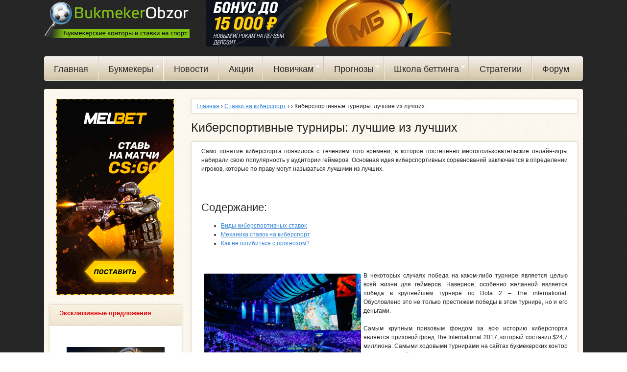

--- FILE ---
content_type: text/html; charset=utf-8
request_url: https://bukmekerobzor.info/kibersportivnye-turniry-luchshie-iz-luchshih
body_size: 15943
content:
<!DOCTYPE html>
<!--[if lt IE 7]><html class="lt-ie9 lt-ie8 lt-ie7" lang="ru" dir="ltr"><![endif]-->
<!--[if IE 7]><html class="lt-ie9 lt-ie8" lang="ru" dir="ltr"><![endif]-->
<!--[if IE 8]><html class="lt-ie9" lang="ru" dir="ltr"><![endif]-->
<!--[if gt IE 8]><!--><html lang="ru" dir="ltr" prefix="fb: http://ogp.me/ns/fb# content: http://purl.org/rss/1.0/modules/content/ dc: http://purl.org/dc/terms/ foaf: http://xmlns.com/foaf/0.1/ og: http://ogp.me/ns# rdfs: http://www.w3.org/2000/01/rdf-schema# sioc: http://rdfs.org/sioc/ns# sioct: http://rdfs.org/sioc/types# skos: http://www.w3.org/2004/02/skos/core# xsd: http://www.w3.org/2001/XMLSchema# schema: http://schema.org/"><!--<![endif]-->
<head>
  <title>Киберспортивные турниры: лучшие из лучших</title>
<meta charset="utf-8" />
<link href="https://bukmekerobzor.info/sites/all/themes/gobzor/images/ipad-retina-152x152.png" rel="apple-touch-icon" sizes="152x152" />
<link href="https://bukmekerobzor.info/sites/all/themes/gobzor/images/iphone-retina-120x120.png" rel="apple-touch-icon" sizes="120x120" />
<link href="https://bukmekerobzor.info/sites/all/themes/gobzor/images/ipad-standard-76x76.png" rel="apple-touch-icon" sizes="76x76" />
<link href="https://bukmekerobzor.info/sites/all/themes/gobzor/images/default-60x60.png" rel="apple-touch-icon" />
<link href="https://bukmekerobzor.info/sites/all/themes/gobzor/images/default-60x60.png" rel="shortcut icon" />
<link href="/kibersportivnye-turniry-luchshie-iz-luchshih" itemprop="url" id="md2" />
<link rel="shortcut icon" href="https://bukmekerobzor.info/sites/default/files/bukmekerobzor_com_favicon.ico" type="image/vnd.microsoft.icon" />
<script src="https://www.google.com/recaptcha/api.js?hl=ru" async="async" defer="defer"></script>
<meta name="viewport" content="width=device-width, initial-scale=1.0, user-scalable=yes" />
<meta name="MobileOptimized" content="width" />
<meta name="description" content="Само понятие киберспорта появилось с течением того времени, в которое постепенно многопользовательские онлайн-игры набирали свою популярность у аудитории геймеров. Основная идея киберспортивных соревнований заключается в определении игроков, которые по праву могут называться лучшими из лучших." />
<meta name="HandheldFriendly" content="true" />
<meta name="apple-mobile-web-app-capable" content="yes" />
<meta name="generator" content="Drupal 7 (http://drupal.org)" />
<link rel="canonical" href="https://bukmekerobzor.info/kibersportivnye-turniry-luchshie-iz-luchshih" />
<link type="text/css" rel="stylesheet" href="https://bukmekerobzor.info/sites/default/files/css/css_xE-rWrJf-fncB6ztZfd2huxqgxu4WO-qwma6Xer30m4.css" media="all" />
<link type="text/css" rel="stylesheet" href="https://bukmekerobzor.info/sites/default/files/css/css_nMqu7u7_fqjDolAqsWxoKe4lKMT3_7myphoQcQei5W4.css" media="all" />
<link type="text/css" rel="stylesheet" href="https://bukmekerobzor.info/sites/default/files/css/css_eRE19wsdsscPAMVJ3RkwRbjv2PDPKR0AT3gLt8enkVY.css" media="all" />
<link type="text/css" rel="stylesheet" href="https://bukmekerobzor.info/sites/default/files/css/css_TZSE8IdENLqy3jjw_RuX2N2BZeOUXPdZPr-9PIGeTLM.css" media="screen" />
<link type="text/css" rel="stylesheet" href="https://bukmekerobzor.info/sites/default/files/css/css_86-YmQrhjaY7FBqHxo29smDDB8ZUiB2JfOMqcf-oXOI.css" media="only screen" />

<!--[if lt IE 9]>
<link type="text/css" rel="stylesheet" href="https://bukmekerobzor.info/sites/default/files/css/css_4bJAkxxAt0sTdO1CALh5293qefQj1DpeGnDeal-WeLw.css" media="screen" />
<![endif]-->
<script src="https://bukmekerobzor.info/sites/default/files/js/js_v7z_ueNi9EIrZXPI8So7AkuzyXuKekr2jbdDptsM5Oc.js"></script>
<script src="https://bukmekerobzor.info/sites/default/files/js/js_apHCijbLYKwQYTfBrA5t8XsqmNPGLF5vKkYMADCqjEk.js"></script>
<script src="https://bukmekerobzor.info/sites/default/files/js/js_O9PXyuHWslXY6IwYU0evfORYkXTfI0H804P1-RMOnXI.js"></script>
<script src="https://bukmekerobzor.info/sites/default/files/js/js_V127UdKFdiJ5eX_K6b029fJMOztPKfDe7cP3ssSNIs8.js"></script>
<script src="https://bukmekerobzor.info/sites/all/libraries/ckeditor/ckeditor.js?t5b6bc"></script>
<script src="https://bukmekerobzor.info/sites/default/files/js/js__hIj-hHsEpRaJbL1RRdI8zR1XvLT7lgY7EvTtAdzPCc.js"></script>
<script src="https://bukmekerobzor.info/sites/default/files/js/js_bOjt6zaGKW3Ql601Hup9iK7fIzn0qjAbJuy9e8DrGus.js"></script>
<script>jQuery.extend(Drupal.settings, {"basePath":"\/","pathPrefix":"","ajaxPageState":{"theme":"gobzor","theme_token":"7fFwgcxtH5kZCZL6vYM9-soVt4G4ebfNGfr4x3AhhDU","jquery_version":"1.7","js":{"sites\/all\/modules\/wysiwyg\/wysiwyg.js":1,"sites\/all\/libraries\/share42\/share42.js":1,"sites\/all\/modules\/jquery_update\/replace\/jquery\/1.7\/jquery.min.js":1,"misc\/jquery.once.js":1,"misc\/drupal.js":1,"sites\/all\/modules\/jquery_update\/replace\/ui\/ui\/minified\/jquery.ui.effect.min.js":1,"sites\/all\/modules\/jquery_update\/replace\/ui\/external\/jquery.cookie.js":1,"sites\/all\/modules\/jquery_update\/replace\/misc\/jquery.form.min.js":1,"sites\/all\/modules\/wysiwyg\/wysiwyg.init.js":1,"misc\/ajax.js":1,"sites\/all\/modules\/jquery_update\/js\/jquery_update.js":1,"sites\/all\/modules\/_custom\/gob_display\/gob_display.js":1,"sites\/all\/modules\/back_to_top\/js\/back_to_top.js":1,"public:\/\/languages\/ru_M9ZjwBmCAqEtEjRUoemZhMMkTqHa1rjvG1Olr-98E-M.js":1,"sites\/all\/libraries\/colorbox\/jquery.colorbox-min.js":1,"sites\/all\/modules\/colorbox\/js\/colorbox.js":1,"sites\/all\/modules\/colorbox\/styles\/default\/colorbox_style.js":1,"sites\/all\/modules\/colorbox\/js\/colorbox_load.js":1,"sites\/all\/modules\/colorbox\/js\/colorbox_inline.js":1,"sites\/all\/modules\/quote\/quote.js":1,"sites\/all\/modules\/captcha\/captcha.js":1,"sites\/all\/modules\/views\/js\/base.js":1,"misc\/progress.js":1,"sites\/all\/modules\/views\/js\/ajax_view.js":1,"sites\/all\/modules\/responsive_menus\/styles\/meanMenu\/jquery.meanmenu.min.js":1,"sites\/all\/libraries\/jquery.cycle\/jquery.cycle.all.js":1,"sites\/all\/modules\/simpleads\/js\/simpleads.cycle.js":1,"sites\/all\/modules\/responsive_menus\/styles\/meanMenu\/responsive_menus_mean_menu.js":1,"sites\/all\/modules\/fivestar\/js\/fivestar.ajax.js":1,"sites\/all\/modules\/fivestar\/js\/fivestar.js":1,"public:\/\/js\/wysiwyg\/wysiwyg_ckeditor_uWMoMQ7qlhtyf-cFJlMTazsAxhCeS88weKBiAtXujAQ.js":1,"sites\/all\/libraries\/ckeditor\/ckeditor.js":1,"sites\/all\/modules\/wysiwyg\/editors\/js\/ckeditor-3.0.js":1,"sites\/all\/modules\/wysiwyg\/editors\/js\/none.js":1,"misc\/textarea.js":1,"modules\/filter\/filter.js":1,"sites\/all\/modules\/simpleantispam\/simpleantispam.js":1,"sites\/all\/libraries\/superfish\/jquery.hoverIntent.minified.js":1,"sites\/all\/libraries\/superfish\/supposition.js":1,"sites\/all\/libraries\/superfish\/superfish.js":1,"sites\/all\/libraries\/superfish\/supersubs.js":1,"sites\/all\/modules\/superfish\/superfish.js":1,"sites\/all\/themes\/adaptivetheme\/at_core\/scripts\/scalefix.js":1},"css":{"modules\/system\/system.base.css":1,"modules\/system\/system.menus.css":1,"modules\/system\/system.messages.css":1,"modules\/system\/system.theme.css":1,"sites\/all\/modules\/simplenews\/simplenews.css":1,"modules\/aggregator\/aggregator.css":1,"modules\/comment\/comment.css":1,"sites\/all\/modules\/date\/date_api\/date.css":1,"sites\/all\/modules\/date\/date_popup\/themes\/datepicker.1.7.css":1,"modules\/field\/theme\/field.css":1,"modules\/node\/node.css":1,"modules\/search\/search.css":1,"sites\/all\/modules\/simpleads\/css\/simpleads.css":1,"modules\/user\/user.css":1,"modules\/forum\/forum.css":1,"sites\/all\/modules\/views\/css\/views.css":1,"sites\/all\/modules\/back_to_top\/css\/back_to_top.css":1,"sites\/all\/modules\/colorbox\/styles\/default\/colorbox_style.css":1,"sites\/all\/modules\/ctools\/css\/ctools.css":1,"sites\/all\/modules\/_custom\/gob_bukmeker_redirect\/css\/gob_fix.css":1,"sites\/all\/modules\/quote\/quote.css":1,"sites\/all\/modules\/responsive_menus\/styles\/meanMenu\/meanmenu.min.css":1,"sites\/all\/modules\/fivestar\/css\/fivestar.css":1,"modules\/filter\/filter.css":1,"public:\/\/honeypot\/honeypot.css":1,"sites\/all\/modules\/share42\/css\/share42.css":1,"sites\/all\/modules\/starrating\/icons\/star.css":1,"sites\/all\/libraries\/superfish\/css\/superfish.css":1,"sites\/all\/themes\/adaptivetheme\/at_core\/css\/at.layout.css":1,"sites\/all\/themes\/gobzor\/css\/global.base.css":1,"sites\/all\/themes\/gobzor\/css\/global.styles.css":1,"sites\/all\/themes\/gobzor\/css\/global.superfish.css":1,"public:\/\/adaptivetheme\/gobzor_files\/gobzor.responsive.layout.css":1,"public:\/\/adaptivetheme\/gobzor_files\/gobzor.responsive.styles.css":1,"public:\/\/adaptivetheme\/gobzor_files\/gobzor.lt-ie9.layout.css":1}},"colorbox":{"opacity":"0.85","current":"{current} \u0438\u0437 {total}","previous":"\u00ab \u041f\u0440\u0435\u0434\u044b\u0434\u0443\u0449\u0438\u0439","next":"\u0421\u043b\u0435\u0434\u0443\u044e\u0449\u0438\u0439 \u00bb","close":"\u0417\u0430\u043a\u0440\u044b\u0442\u044c","maxWidth":"98%","maxHeight":"98%","fixed":true,"mobiledetect":true,"mobiledevicewidth":"480px"},"gobDisplay":{"url":""},"quote_nest":"2","back_to_top":{"back_to_top_button_trigger":"100","back_to_top_button_text":"Back to top","#attached":{"library":[["system","ui"]]}},"better_exposed_filters":{"views":{"rating_poker":{"displays":{"block_1":{"filters":[]}}},"advertisement_blocks":{"displays":{"block_16":{"filters":[]},"block_17":{"filters":[]},"block_15":{"filters":[]}}},"poslednie":{"displays":{"block_news":{"filters":[]},"block_articles":{"filters":[]}}},"rating":{"displays":{"block_8":{"filters":[]}}},"similar":{"displays":{"block_similar_article":{"filters":[]}}}}},"urlIsAjaxTrusted":{"\/kibersportivnye-turniry-luchshie-iz-luchshih":true,"\/views\/ajax":true,"\/search\/node":true,"\/system\/ajax":true,"\/comment\/reply\/8147":true},"views":{"ajax_path":"\/views\/ajax","ajaxViews":{"views_dom_id:c82902abc4b8439e1744c9b9e10bcf38":{"view_name":"rating","view_display_id":"block_8","view_args":"","view_path":"node\/8147","view_base_path":null,"view_dom_id":"c82902abc4b8439e1744c9b9e10bcf38","pager_element":0}}},"responsive_menus":[{"selectors":"#block-superfish-1","container":"body","trigger_txt":"\u2630  \u0413\u043b\u0430\u0432\u043d\u043e\u0435 \u043c\u0435\u043d\u044e","close_txt":"\u2630  \u0413\u043b\u0430\u0432\u043d\u043e\u0435 \u043c\u0435\u043d\u044e","close_size":"1.5em","position":"left","media_size":"1100","show_children":"1","expand_children":"1","expand_txt":"\u0026gt;","contract_txt":"\u0026lt;","remove_attrs":"1","responsive_menus_style":"mean_menu"}],"superfish":{"1":{"id":"1","sf":{"animation":{"opacity":"show","height":"show"},"speed":"\u0027fast\u0027","autoArrows":true,"dropShadows":false,"disableHI":false},"plugins":{"supposition":true,"bgiframe":false,"supersubs":{"minWidth":"17","maxWidth":"17","extraWidth":1}}}},"ajax":{"edit-vote--2":{"callback":"fivestar_ajax_submit","event":"change","url":"\/system\/ajax","submit":{"_triggering_element_name":"vote"}}},"wysiwyg":{"configs":{"ckeditor":{"formatfull_html":{"baseHref":"https:\/\/bukmekerobzor.info\/","width":"auto","resize_minWidth":450,"theme":"default","skin":"kama","entities_latin":false,"entities_greek":false,"format_tags":"p;address;pre;h2;h3;h4;h5;h6;div","allowedContent":true,"contentsCss":["https:\/\/bukmekerobzor.info\/sites\/default\/files\/css\/css_TZSE8IdENLqy3jjw_RuX2N2BZeOUXPdZPr-9PIGeTLM.css","https:\/\/bukmekerobzor.info\/sites\/default\/files\/css\/css_86-YmQrhjaY7FBqHxo29smDDB8ZUiB2JfOMqcf-oXOI.css","https:\/\/bukmekerobzor.info\/sites\/default\/files\/css\/css_4bJAkxxAt0sTdO1CALh5293qefQj1DpeGnDeal-WeLw.css"],"forcePasteAsPlainText":0,"language":"ru","simple_source_formatting":0,"toolbarLocation":"top","resize_enabled":true,"toolbar":[["Bold","Italic","Underline","JustifyLeft","JustifyCenter","JustifyRight","JustifyBlock","BidiLtr","BidiRtl","BulletedList","NumberedList","Outdent","Indent","Undo","Link","Unlink","Anchor","Image","TextColor","PasteFromWord","ShowBlocks","RemoveFormat","SpecialChar","Format","Font","FontSize","Styles","Table","Flash","CreateDiv","Iframe"]],"bodyClass":"wysiwygeditor"}}},"plugins":[],"disable":"\u041a \u043f\u0440\u043e\u0441\u0442\u043e\u043c\u0443 \u0440\u0435\u0434\u0430\u043a\u0442\u043e\u0440\u0443 \u0442\u0435\u043a\u0441\u0442\u0430","enable":"\u041a \u0432\u0438\u0437\u0443\u0430\u043b\u044c\u043d\u043e\u043c\u0443 \u0440\u0435\u0434\u0430\u043a\u0442\u043e\u0440\u0443 \u0442\u0435\u043a\u0441\u0442\u0430","triggers":{"edit-comment-body-und-0-value":{"field":"edit-comment-body-und-0-value","resizable":1,"activeFormat":"full_html","formatfull_html":{"editor":"ckeditor","status":1,"toggle":1,"skip_summary":1}}}},"adaptivetheme":{"gobzor":{"layout_settings":{"bigscreen":"three-col-grail","tablet_landscape":"three-col-grail","tablet_portrait":"one-col-vert","smalltouch_landscape":"one-col-vert","smalltouch_portrait":"one-col-stack"},"media_query_settings":{"bigscreen":"only screen and (min-width:1025px)","tablet_landscape":"only screen and (min-width:769px) and (max-width:1024px)","tablet_portrait":"only screen and (min-width:581px) and (max-width:768px)","smalltouch_landscape":"only screen and (min-width:321px) and (max-width:580px)","smalltouch_portrait":"only screen and (max-width:320px)"}}}});</script>
<!--[if lt IE 9]>
<script src="https://bukmekerobzor.info/sites/all/themes/adaptivetheme/at_core/scripts/html5.js?t5b6bc"></script>
<![endif]-->
</head>
<body class="html not-front not-logged-in one-sidebar sidebar-first page-node page-node- page-node-8147 node-type-article site-name-hidden atr-7.x-3.x atv-7.x-3.2 lang-ru site-name-bukmekerobzornet section-kibersportivnye-turniry-luchshie-iz-luchshih">
  <div id="skip-link" class="nocontent">
    <a href="#main-content" class="element-invisible element-focusable">Перейти к основному содержанию</a>
  </div>
    <div id="page-wrapper">
  <div id="page" class="container page">

    <!-- !Leaderboard Region -->
    
    <header id="header" class="clearfix" role="banner">

              <!-- !Branding -->
        <div id="branding" class="branding-elements clearfix">

                      <div id="logo">
              <a href="/"><img class="site-logo" typeof="foaf:Image" src="https://bukmekerobzor.info/sites/default/files/bukmekerobzor_com_logo.png" alt="bukmekerobzor.net" /></a>            </div>
          
                      <!-- !Site name and Slogan -->
            <div class="element-invisible h-group" id="name-and-slogan">

              
              
            </div>
          
        </div>
      
      <div id="top-banner" class="region">
        <div class="region region-top-banner"><div class="region-inner clearfix"><div id="block-views-advertisement-blocks-block-15" class="block block-views no-title odd first last block-count-1 block-region-top-banner block-advertisement-blocks-block-15">

    
  <div class="content" class="block-content content">
    <div class="view view-advertisement-blocks view-id-advertisement_blocks view-display-id-block_15 view-dom-id-c2ea83e17357aa1775951f56900c2e27">
        
  
  
      <div class="view-content">
        <div data-fx="fade"
       data-speed="1000" class="simpleads-wrapper">

                <div class="simpleads-item simpleads-item-1 first" data-id="10746">
  <a href="https://bukmekerobzor.info/online-betting?melbet" target="_blank" onclick="ga('send', 'event', 'LP', 'click', 'https://bukmekerobzor.info/online-betting?melbet');"><img src="https://bukmekerobzor.info/sites/default/files/field/image/bukmeker_obzor_mel_bet_1.png" style="width:500px; height:95px"></a></div>

                <div class="simpleads-item simpleads-item-2 last" data-id="11186">
  <a href="https://bukmekerobzor.info/online-betting?melbet" target="_blank" onclick="ga('send', 'event', 'LP', 'click', 'https://bukmekerobzor.info/online-betting?melbet');"><img src="https://bukmekerobzor.info/sites/default/files/field/image/bukmekerobzor-stavki-melbet.jpg" style="width:500px; height:95px"></a></div>

    
  </div>
    </div>
  
  
  
  
  
  
</div>  </div>
</div>
</div></div>      </div>

      <!-- !Header Region -->
      
    </header>

    <!-- !Navigation -->
    <div id="menu-bar" class="nav clearfix"><div id="block-superfish-1" class="block block-superfish no-title menu-wrapper menu-bar-wrapper clearfix odd first last block-count-2 block-region-menu-bar block-1">

    
  <div class="content" class="block-content content">
    <ul id="superfish-1" class="menu sf-menu sf-main-menu sf-horizontal sf-style-none sf-total-items-9 sf-parent-items-4 sf-single-items-5"><li id="menu-218-1" class="first odd sf-item-1 sf-depth-1 sf-no-children"><a href="/" title="" class="sf-depth-1">Главная</a></li><li id="menu-590-1" class="middle even sf-item-2 sf-depth-1 sf-total-children-6 sf-parent-children-0 sf-single-children-6 menuparent"><a href="/obzory-bukmekerskih-kontor" title="Обзоры букмекерских контор" class="sf-depth-1 menuparent">Букмекеры</a><ul><li id="menu-585-1" class="first odd sf-item-1 sf-depth-2 sf-no-children"><a href="/reyting-bukmekerskih-kontor" title="" class="sf-depth-2">Рейтинг легальных букмекеров</a></li><li id="menu-587-1" class="middle even sf-item-2 sf-depth-2 sf-no-children"><a href="/bonusy" title="" class="sf-depth-2">Бонусы БК</a></li><li id="menu-1565-1" class="middle odd sf-item-3 sf-depth-2 sf-no-children"><a href="/birzhi-stavok" title="" class="sf-depth-2">Биржи ставок</a></li><li id="menu-1570-1" class="middle even sf-item-4 sf-depth-2 sf-no-children"><a href="/rossiyskie-bukmekery" title="" class="sf-depth-2">Российские букмекеры</a></li><li id="menu-1562-1" class="middle odd sf-item-5 sf-depth-2 sf-no-children"><a href="/instrumenty-bukmekerov" title="" class="sf-depth-2">Инструменты букмекеров</a></li><li id="menu-1566-1" class="last even sf-item-6 sf-depth-2 sf-no-children"><a href="/liniya-bukmekera" title="" class="sf-depth-2">Линия букмекера</a></li></ul></li><li id="menu-535-1" class="middle odd sf-item-3 sf-depth-1 sf-no-children"><a href="/news" title="" class="sf-depth-1">Новости</a></li><li id="menu-586-1" class="middle even sf-item-4 sf-depth-1 sf-no-children"><a href="/promotions" title="" class="sf-depth-1">Акции</a></li><li id="menu-1554-1" class="middle odd sf-item-5 sf-depth-1 sf-total-children-4 sf-parent-children-0 sf-single-children-4 menuparent"><a href="/novichkam" title="" class="sf-depth-1 menuparent">Новичкам</a><ul><li id="menu-1580-1" class="first odd sf-item-1 sf-depth-2 sf-no-children"><a href="/o-cupis" title="" class="sf-depth-2">О ЦУПИС</a></li><li id="menu-584-1" class="middle even sf-item-2 sf-depth-2 sf-no-children"><a href="/top" class="sf-depth-2">ТОП букмекерских контор</a></li><li id="menu-1563-1" class="middle odd sf-item-3 sf-depth-2 sf-no-children"><a href="/strategii" title="" class="sf-depth-2">Стратегии ставок</a></li><li id="menu-589-1" class="last even sf-item-4 sf-depth-2 sf-no-children"><a href="/stati" title="" class="sf-depth-2">Статьи</a></li></ul></li><li id="menu-1579-1" class="middle even sf-item-6 sf-depth-1 sf-total-children-2 sf-parent-children-0 sf-single-children-2 menuparent"><a href="/prognozy" title="" class="sf-depth-1 menuparent">Прогнозы</a><ul><li id="menu-1631-1" class="first odd sf-item-1 sf-depth-2 sf-no-children"><a href="/prognozy" title="" class="sf-depth-2">Бесплатные VIP прогнозы</a></li><li id="menu-1632-1" class="last even sf-item-2 sf-depth-2 sf-no-children"><a href="https://bukmekerobzor.info/bkf" title="" class="sf-depth-2">Точные VIP прогнозы</a></li></ul></li><li id="menu-1551-1" class="middle odd sf-item-7 sf-depth-1 sf-total-children-9 sf-parent-children-0 sf-single-children-9 menuparent"><a href="/shkola-bettinga" title="" class="sf-depth-1 menuparent">Школа беттинга</a><ul><li id="menu-1552-1" class="first odd sf-item-1 sf-depth-2 sf-no-children"><a href="/baza-znaniy" title="" class="sf-depth-2">База знаний</a></li><li id="menu-1553-1" class="middle even sf-item-2 sf-depth-2 sf-no-children"><a href="/istoriya-bettinga" title="" class="sf-depth-2">История беттинга</a></li><li id="menu-1564-1" class="middle odd sf-item-3 sf-depth-2 sf-no-children"><a href="/teoriya-stavok" title="" class="sf-depth-2">Теория ставок</a></li><li id="menu-1534-1" class="middle even sf-item-4 sf-depth-2 sf-no-children"><a href="/vidy-stavok" title="" class="sf-depth-2">Виды ставок</a></li><li id="menu-1567-1" class="middle odd sf-item-5 sf-depth-2 sf-no-children"><a href="/osobennosti-live-stavok" title="" class="sf-depth-2">Особенности Live-ставок</a></li><li id="menu-1559-1" class="middle even sf-item-6 sf-depth-2 sf-no-children"><a href="/tipy-igrokov" title="" class="sf-depth-2">Типы игроков</a></li><li id="menu-1535-1" class="middle odd sf-item-7 sf-depth-2 sf-no-children"><a href="/psihologiya-bettinga" title="" class="sf-depth-2">Психология беттинга</a></li><li id="menu-1560-1" class="middle even sf-item-8 sf-depth-2 sf-no-children"><a href="/stavki-na-kibersport" title="" class="sf-depth-2">Ставки на киберспорт</a></li><li id="menu-1582-1" class="last odd sf-item-9 sf-depth-2 sf-no-children"><a href="/chempionat-mira-po-futbolu-2018-v-rossii" title="" class="sf-depth-2">ЧМ 2018 (архив)</a></li></ul></li><li id="menu-1267-1" class="middle even sf-item-8 sf-depth-1 sf-no-children"><a href="/strategii" title="" class="sf-depth-1">Стратегии</a></li><li id="menu-412-1" class="last odd sf-item-9 sf-depth-1 sf-no-children"><a href="/forum" title="" class="sf-depth-1">Форум</a></li></ul>  </div>
</div>
</div>        


    <!-- !Secondary Content Region -->
    
    <div id="columns" class="columns clearfix">
      <main id="content-column" class="content-column" role="main">
        <div class="content-inner">

          <!-- !Breadcrumbs -->
          <div class="breadcrumb l_156"><span typeof="v:Breadcrumb"><a rel="v:url"  property="v:title"  href="/">Главная</a></span> › <a href="/stavki-na-kibersport">Ставки на киберспорт</a> › <a href="/stavki-na-kibersport/"></a> › Киберспортивные турниры: лучшие из лучших</div>
          <!-- !Messages and Help -->
                    
          <!-- !Highlighted region -->
          
          <section id="main-content">

            
            <!-- !Main Content Header -->
            
                                        <h1 class="with-tabs">Киберспортивные турниры: лучшие из лучших</h1>
                                      
            
            <!-- !Main Content -->
                                              <div id="content" class="region">
                    <div id="block-system-main" class="block block-system no-title odd first block-count-3 block-region-content block-main">

    
  <div class="content" class="block-content content">
    <div id="node-8147" class="node node-article node-promoted article odd node-full clearfix" role="article">

      


  <div class="content clearfix" class="node-content">
    <div class="field field-name-body field-type-text-with-summary field-label-hidden view-mode-full"><div class="field-items"><div class="field-item even"><p style="text-align: justify;">Само понятие киберспорта появилось с течением того времени, в которое постепенно многопользовательские онлайн-игры набирали свою популярность у аудитории геймеров. Основная идея киберспортивных соревнований заключается в определении игроков, которые по праву могут называться лучшими из лучших.</p>
<p style="text-align: justify;"> </p>
<h2>Содержание:</h2>
<ul>
<li><a href="#1">Виды киберспортивных ставок</a></li>
<li><a href="#2">Механика ставок на киберспорт</a></li>
<li><a href="#3">Как не ошибиться с прогнозом?</a></li>
</ul>
<p style="text-align: justify;"> </p>
<p style="text-align: justify;"><img alt="Киберспортивные турниры: лучшие из лучших" src="/sites/default/files/uploads/kibersportivnye_turniry_luchshie_iz_luchshih1.jpg" style="width: 321px; height: 199px; margin: 5px; float: left;" />В некоторых случаях победа на каком-либо турнире является целью всей жизни для геймеров. Наверное, особенно желанной является победа в крупнейшем турнире по Dota 2 – The international. Обусловлено это не только престижем победы в этом турнире, но и его деньгами.</p>
<p style="text-align: justify;">Самым крупным призовым фондом за всю историю киберспорта является призовой фонд The International 2017, который составил $24,7 миллиона. Самыми ходовыми турнирами на сайтах букмекерских контор на сегодняшний день являются:</p>
<ul>
<li style="text-align: justify;">Чемпионат по Starcraft II BlizzCon;</li>
<li style="text-align: justify;">Dreamhack. Один из крупнейших киберспортивных фестивалей по самым разнообразным дисциплинам, от League of Legends до CS:GO;</li>
<li style="text-align: justify;">Electronic Sports League. Еще один турнир, славящийся своей разносторонностью в плане киберспортивных дисциплин;</li>
<li style="text-align: justify;">European Gaming League. Самый крупный турнир по играм в жанре шутер;</li>
<li style="text-align: justify;">League of Legends World Championship. Международный турнир по Лиге Легенд для лучших команд с мировым именем;</li>
<li style="text-align: justify;">The Inernational. Всемирный турнир по Dota 2 для сильнейших в мире команд с огромным призовым фондом.</li>
</ul>
<h2 class="text-align-center" h2="" id="1" style="text-align: center;"> </h2>
<p style="text-align: justify;">В настоящий момент БК могут предложить не только обычные ставки на определенные исходы со стабильными коэффициентами, но и ставки в режиме «лайв», с коэффициентами, которые меняются в процессе игры.</p>
<p style="text-align: justify;">В каждой дисциплине есть определённые линии, на которые капперы могут поставить. Основными для киберспорта являются линии на победителя в матче или в турнире, фиксированные или гандикап. Но линии на победителя в турнире не очень удобны для ставок, так как даже при выигрышной ставке получения выигрыша придется ждать довольно долго из-за того, что они идут долгое время.</p>
<p style="text-align: justify;">Ставки на гандикап в свою очередь делать рискованно, так как проход ставки напрямую зависит от определенного букмекером фаворита. Если вы не можете выделить явного фаворита, то настоятельно не рекомендуется пользоваться этой линией. Также у игроков есть возможность сделать ставку на точный счет в матче.</p>
<h2 class="text-align-center" id="2" style="text-align: center;">Механика ставок на киберспорт</h2>
<p style="text-align: justify;"><img alt="Киберспортивные турниры: лучшие из лучших" src="/sites/default/files/uploads/kibersportivnye_turniry_luchshie_iz_luchshih2.jpg" style="width: 321px; height: 181px; margin: 5px; float: right;" />Принцип ставок на киберспортивные соревнования практически ничем не отличаются от беттинга на привычные виды спорта вроде хоккея или футбола. Наверное, самым главным отличием является то, что эти ставки более рискованны, поэтому если вы все-таки решились на них, постарайтесь учесть все нюансы и проанализировать как можно большее количество информации.</p>
<p style="text-align: justify;">Выбирая букмекера для ставок на киберспорт, рассмотрите кандидатуру такого проверенного зарубежного БК, как Pinnacle. Эта букмекерская контора имеет собственное представительство на территории РФ и дает возможность сделать ставки не только на наиболее популярные игры, но на большинство киберспортивных дисциплин. Если вы хотите сыграть у букмекера, который специализируется только на киберспорте, то советуем обратить свое внимание на EGB.</p>
<h2 class="text-align-center" id="3" style="text-align: center;">Как не ошибиться с прогнозом?</h2>
<p style="text-align: justify;">Наверное, самое важное правило – не всегда ставить на фаворитов, особенно в матчах формата BO-1, ведь как говорится «BO-1 это рулетка». Также не рекомендуется ставить на неизвестные, новые ставки.</p>
</div></div></div><div class="field field-name-field-star field-type-fivestar field-label-hidden view-mode-full"><div class="field-items" id="md1"><div class="field-item even" itemprop="aggregateRating" itemscope="" itemtype="http://schema.org/AggregateRating"><form class="fivestar-widget" action="/kibersportivnye-turniry-luchshie-iz-luchshih" method="post" id="fivestar-custom-widget" accept-charset="UTF-8"><div><div  class="clearfix fivestar-average-text fivestar-average-stars fivestar-form-item fivestar-default"><div class="form-item form-type-fivestar form-item-vote">
 <div class="form-item form-type-select form-item-vote">
 <select id="edit-vote--2" name="vote" class="form-select"><option value="-">Выберите оценку</option><option value="20">Give Киберспортивные турниры: лучшие из лучших 1/5</option><option value="40">Give Киберспортивные турниры: лучшие из лучших 2/5</option><option value="60">Give Киберспортивные турниры: лучшие из лучших 3/5</option><option value="80" selected="selected">Give Киберспортивные турниры: лучшие из лучших 4/5</option><option value="100">Give Киберспортивные турниры: лучшие из лучших 5/5</option></select>
<div class="description"><div class="fivestar-summary fivestar-summary-average-count"><span class="average-rating">Средняя: <span  itemprop="ratingValue">3.1</span></span> <span class="total-votes">(<span  itemprop="ratingCount">21</span> оценка)</span></div></div>
</div>

</div>
</div><input class="fivestar-submit form-submit" type="submit" id="edit-fivestar-submit" name="op" value="Ставка" /><input type="hidden" name="form_build_id" value="form-ZAS7NwH9y55yYIRmhIOCEnRFEHLK5LLith-Y05slRW8" />
<input type="hidden" name="form_id" value="fivestar_custom_widget" />
<div class="homepage-textfield"><div class="form-item form-type-textfield form-item-homepage">
  <label for="edit-homepage">Leave this field blank </label>
 <input autocomplete="off" type="text" id="edit-homepage" name="homepage" value="" size="20" maxlength="128" class="form-text" />
</div>
</div></div></form></div></div></div><span rel="schema:url" resource="/kibersportivnye-turniry-luchshie-iz-luchshih" class="rdf-meta element-hidden"></span><span property="schema:name" content="Киберспортивные турниры: лучшие из лучших" class="rdf-meta element-hidden"></span>  </div>

  
  <div id="comments" class="comment-wrapper">

  
  
      <span class="title comment-form"><h4>Добавить новый отзыв</h4></span>
    <form class="comment-form" action="/comment/reply/8147" method="post" id="comment-form" accept-charset="UTF-8"><div><div class="form-item form-type-textfield form-item-name">
  <label for="edit-name">Ваше имя </label>
 <input type="text" id="edit-name" name="name" value="" size="30" maxlength="60" class="form-text" />
</div>
<div class="field-type-text-long field-name-comment-body field-widget-text-textarea form-wrapper" id="edit-comment-body"><div id="comment-body-add-more-wrapper"><div class="text-format-wrapper"><div class="form-item form-type-textarea form-item-comment-body-und-0-value">
  <label for="edit-comment-body-und-0-value">Отзыв <span class="form-required" title="Обязательно для заполнения.">*</span></label>
 <div class="form-textarea-wrapper resizable"><textarea class="text-full wysiwyg form-textarea required" id="edit-comment-body-und-0-value" name="comment_body[und][0][value]" cols="60" rows="5"></textarea></div>
</div>
</div>
</div></div><input type="hidden" name="form_build_id" value="form-7ztEHegF-aVVOeRmO1bmTmaLeUclMpW0MF4hdEuWD-w" />
<input type="hidden" name="form_id" value="comment_node_article_form" />
<div class="captcha"><input type="hidden" name="captcha_sid" value="13186425" />
<input type="hidden" name="captcha_token" value="02eb67b7faadd95233055afa1548591d" />
<input type="hidden" name="captcha_response" value="Google no captcha" />
<div class="g-recaptcha" data-sitekey="6LeMQ5UUAAAAAEyjy36FE6IRettZfdLjFjgFsz4M" data-theme="light" data-type="image"></div></div><div class="element-invisible"><div class="form-item form-type-checkbox form-item-smplntspm2">
 <input type="checkbox" id="edit-smplntspm2" name="smplntspm2" value="1" class="form-checkbox" />  <label class="option" for="edit-smplntspm2">Я спамер </label>

</div>
</div><div class="form-item form-type-checkbox form-item-smplntspm1">
 <input type="checkbox" id="edit-smplntspm1" name="smplntspm1" value="1" class="form-checkbox" />  <label class="option" for="edit-smplntspm1">Я не спамер </label>

</div>
<div class="homepage-textfield"><div class="form-item form-type-textfield form-item-homepage">
  <label for="edit-homepage--3">Leave this field blank </label>
 <input autocomplete="off" type="text" id="edit-homepage--3" name="homepage" value="" size="20" maxlength="128" class="form-text" />
</div>
</div><div class="form-actions form-wrapper" id="edit-actions"><input type="submit" id="edit-submit" name="op" value="Сохранить" class="form-submit" /><input type="submit" id="edit-preview" name="op" value="Предпросмотр" class="form-submit" /></div></div></form>  
</div>

  </div>
</div>
<div id="block-share42-share42" class="block block-share42 even block-count-4 block-region-content block-share42">

    <div class="box_head">Поделиться в социальных сетях</div>
  
  <div class="content" class="block-content content">
    <div class="share42init" data-path="/sites/all/libraries/share42/" data-top1="200" data-top2="50" data-margin=""></div>
  </div>
</div>
<div id="block-views-similar-block-similar-article" class="block block-views odd last block-count-5 block-region-content block-similar-block-similar-article">

    <div class="box_head">Вам также стоит прочитать:</div>
  
  <div class="content" class="block-content content">
    <div class="view view-similar view-id-similar view-display-id-block_similar_article view-dom-id-1d1953d8f2b3914c82db681047dc5f67">
        
  
  
      <div class="view-content">
      
<table class="views-table cols-0" >
      <tbody>
          <tr class="odd views-row-first">
		<td class="view_section view_news">
		<div class="view_section_bg">
		<table>
		<tr>
							<td class="img">
					<a href="/prognoz-na-match-ispaniya-horvatiya-15.06.2024"><img typeof="foaf:Image" class="image-style-thumbnail" src="https://bukmekerobzor.info/sites/default/files/styles/thumbnail/public/field/image/ispaniya-horvatiya.jpg?itok=RoV97NjQ" width="100" height="78" alt="Испания Хорватия" /></a>				</td>
						<td class="description">
				<div>
				<span class="gray"></span>
				<span class="gray">
																				</span>
				</div>
				<div> <a href="/prognoz-na-match-ispaniya-horvatiya-15.06.2024">Прогноз на матч: Испания – Хорватия, 15.06.2024</a></div>
							<div>Дата и время: 15.06.2024, 19:00 (московское).
Место: «Олимпиаштадион» в Берлине.
Турнир: Евро-2024, I-й тур, группа B.
</div>
			</td>
		</tr>
		</table>
		</div>

		</td>

      </tr>
          <tr class="even">
		<td class="view_section view_news">
		<div class="view_section_bg">
		<table>
		<tr>
							<td class="img">
					<a href="/pochemu-stavki-na-beysbol-vygodny"><img typeof="foaf:Image" class="image-style-thumbnail" src="https://bukmekerobzor.info/sites/default/files/styles/thumbnail/public/field/image/15pochemu_stavki_na_beysbol_vygodny2.jpg?itok=hlNzJgOG" width="100" height="67" alt="Почему ставки на бейсбол выгодны?" /></a>				</td>
						<td class="description">
				<div>
				<span class="gray"></span>
				<span class="gray">
																				</span>
				</div>
				<div> <a href="/pochemu-stavki-na-beysbol-vygodny">Почему ставки на бейсбол выгодны?</a></div>
							<div>В тот календарный период, когда европейские лиги хоккея и футбола пребывают в отпуске и готовятся к следующему сезону, профессиональные бетторы разыскивают новые способы для заработка. И эту паузу лучше использовать с умом, расширив свои навыки, горизонт ставок и познакомившись с новыми, интересными видами спорта.
</div>
			</td>
		</tr>
		</table>
		</div>

		</td>

      </tr>
          <tr class="odd">
		<td class="view_section view_news">
		<div class="view_section_bg">
		<table>
		<tr>
							<td class="img">
					<a href="/golaya-analitika-ili-kto-takie-kvonty"><img typeof="foaf:Image" class="image-style-thumbnail" src="https://bukmekerobzor.info/sites/default/files/styles/thumbnail/public/field/image/golaya_analitika_ili_kto_takie_kvonty.jpg?itok=FR15yNZA" width="100" height="59" alt="Голая аналитика или кто такие квонты?" /></a>				</td>
						<td class="description">
				<div>
				<span class="gray"></span>
				<span class="gray">
																				</span>
				</div>
				<div> <a href="/golaya-analitika-ili-kto-takie-kvonty">Голая аналитика или кто такие квонты?</a></div>
							<div>В мире беттинга существует 2 категории клиентов. Первая, самая многочисленная, делает ставки на основе прогнозов капперов и псевдодоггеров, а также по каким-то своим субъективным соображениям. Вторая категория носит название квонты. Речь идет про людей, которые разрабатывают эффективные математические модели и производят весьма много математических процессов до того, как сделать ставку.
</div>
			</td>
		</tr>
		</table>
		</div>

		</td>

      </tr>
          <tr class="even">
		<td class="view_section view_news">
		<div class="view_section_bg">
		<table>
		<tr>
							<td class="img">
					<a href="/prognoz-na-match-bordo-lion-26.04.19"><img typeof="foaf:Image" class="image-style-thumbnail" src="https://bukmekerobzor.info/sites/default/files/styles/thumbnail/public/field/image/prognoz_na_match_bordo_-_lion_26.04.192.jpg?itok=G391cEJA" width="100" height="67" alt="" /></a>				</td>
						<td class="description">
				<div>
				<span class="gray"></span>
				<span class="gray">
																				</span>
				</div>
				<div> <a href="/prognoz-na-match-bordo-lion-26.04.19">Прогноз на матч «Бордо» — «Лион», 26.04.19</a></div>
							<div>Дата: 26.04.19
Время: 21:45 МСК
Турнир: французская Лига 1, 34 тур
Место проведения: стадион «Стад-де-Бордо»
</div>
			</td>
		</tr>
		</table>
		</div>

		</td>

      </tr>
          <tr class="odd views-row-last">
		<td class="view_section view_news">
		<div class="view_section_bg">
		<table>
		<tr>
							<td class="img">
					<a href="/dvizhenie-liniy-bukmekerskih-kontor-zarabotok-na-kotirovkah-v-bettinge"><img typeof="foaf:Image" class="image-style-thumbnail" src="https://bukmekerobzor.info/sites/default/files/styles/thumbnail/public/field/image/dvizhenie_liniy_bukmekerskih_kontor_-_zarabotok_na_kotirovkah_v_bettinge.jpg?itok=kGnuYfZr" width="100" height="85" alt="Движение линий букмекерских контор – заработок на котировках в беттинге" /></a>				</td>
						<td class="description">
				<div>
				<span class="gray"></span>
				<span class="gray">
																				</span>
				</div>
				<div> <a href="/dvizhenie-liniy-bukmekerskih-kontor-zarabotok-na-kotirovkah-v-bettinge">Движение линий букмекерских контор – заработок на котировках в беттинге</a></div>
							<div>Продукт высокой степени важности, приоритетный, главный инструмент, которые предоставляют букмекерские конторы для своих клиентов – это, разумеется, линия. По сути, букмекерская линия – это компактное отображение всех условий, предлагаемых вам для ставок компанией. Здесь и виды ставок, и уровень маржи, и коэффициент – все, что вам понадобится и все, что окажет влияние на доходность букмекерской конторы.
</div>
			</td>
		</tr>
		</table>
		</div>

		</td>

      </tr>
      </tbody>
</table>
    </div>
  
  
  
  
  
  
</div>  </div>
</div>
<span itemscope="" itemtype="http://schema.org/Service" itemid="https://bukmekerobzor.info/kibersportivnye-turniry-luchshie-iz-luchshih" itemref="md1 md2" ></span>                  </div>
                                          
            <!-- !Feed Icons -->
            
            
          </section><!-- /end #main-content -->

          <!-- !Content Aside Region-->
          
        </div><!-- /end .content-inner -->
      </main><!-- /end #content-column -->

      <!-- !Sidebar Regions -->
      <div class="region region-sidebar-first sidebar"><div class="region-inner clearfix"><div id="block-views-advertisement-blocks-block-16" class="block block-views no-title odd first block-count-6 block-region-sidebar-first block-advertisement-blocks-block-16">

    
  <div class="content" class="block-content content">
    <div class="view view-advertisement-blocks view-id-advertisement_blocks view-display-id-block_16 view-dom-id-4f31a36cc74af3c520201fe6821ae46a">
        
  
  
      <div class="view-content">
        <div data-fx="fade"
       data-speed="1000" class="simpleads-wrapper">

                <div class="simpleads-item simpleads-item-1 first last" data-id="10748">
  <a href="https://bukmekerobzor.info/online-betting?melbet" target="_blank" onclick="ga('send', 'event', 'LP', 'click', 'https://bukmekerobzor.info/online-betting?melbet');"><img src="https://bukmekerobzor.info/sites/default/files/field/image/bukmeker_obzor_bonus_melbet.gif" style="width:240px; height:400px"></a></div>

    
  </div>
    </div>
  
  
  
  
  
  
</div>  </div>
</div>
<div id="block-block-15" class="block block-block even block-count-7 block-region-sidebar-first block-15">

    <div class="box_head">Эксклюзивные предложения</div>
  
  <div class="content" class="block-content content">
    <p></p><center><br />
<p style="text-align: center;"><a href="/online-betting?melbet" target="_blank"><img alt="" src="/sites/default/files/uploads/bukmeker-bonus-uznat-bolshe.png" style="width: 200px; height: 200px;" /></a></p>
<p style="text-align: center;"> </p>
<p></p></center>
  </div>
</div>
<div id="block-simplenews-157" class="block block-simplenews odd block-count-8 block-region-sidebar-first block-157">

    <div class="box_head">Лучшие акции и бонусы на email</div>
  
  <div class="content" class="block-content content">
          <p>Подпишитесь и будьте в курсе самых лучших акций и последних новостей</p>
  
      <form class="simplenews-subscribe" action="/kibersportivnye-turniry-luchshie-iz-luchshih" method="post" id="simplenews-block-form-157" accept-charset="UTF-8"><div><div class="form-item form-type-textfield form-item-mail">
  <label for="edit-mail--2">Электронная почта <span class="form-required" title="Обязательно для заполнения.">*</span></label>
 <input type="text" id="edit-mail--2" name="mail" value="" size="20" maxlength="128" class="form-text required" />
</div>
<input type="submit" id="edit-submit--2" name="op" value="Подписаться" class="form-submit" /><input type="hidden" name="form_build_id" value="form-ACm2RXlCUy9mWmfD15vvNsXpYcOmOjeaBFP0781Q9EM" />
<input type="hidden" name="form_id" value="simplenews_block_form_157" />
<div class="homepage-textfield"><div class="form-item form-type-textfield form-item-homepage">
  <label for="edit-homepage--4">Leave this field blank </label>
 <input autocomplete="off" type="text" id="edit-homepage--4" name="homepage" value="" size="20" maxlength="128" class="form-text" />
</div>
</div></div></form>  
  
  
    </div>
</div>
<div id="block-views-rating-block-8" class="block block-views no-title even block-count-9 block-region-sidebar-first block-rating-block-8">

    
  <div class="content" class="block-content content">
    <div class="view view-rating view-id-rating view-display-id-block_8 view-dom-id-c82902abc4b8439e1744c9b9e10bcf38">
        
  
  
      <div class="view-content">
      
<div class="box">
  <div class="box_head">
    <a href="/top">Рейтинг букмекеров</a>
  </div>
  <div class="box_content">
        <div class="box_item">
      <a href="/melbet" title="Сайт букмекерской конторы МЕЛБЕТ"><img typeof="foaf:Image" class="image-style-60x60" src="https://bukmekerobzor.info/sites/default/files/styles/60x60/public/melbet.png?itok=5lbS-fO3" width="60" height="51" alt="" /></a>
              <a href="https://bukmekerobzor.info/online-betting?melbet" title="Сайт букмекерской конторы  МЕЛБЕТ" target="_blank" onClick="ga('send', 'event', 'LP', 'click', 'https://bukmekerobzor.info/online-betting?melbet');">МЕЛБЕТ</a>
            <div class="stars">
        
<div class="starrating"><span style="position:absolute;left:-9999px">5</span><div class="rate-image star3-on even s1"></div><div class="rate-image star3-on odd s2"></div><div class="rate-image star3-on even s3"></div><div class="rate-image star3-on odd s4"></div><div class="rate-image star3-on even s5"></div></div>
      </div>
	  <div class="review">
	  <a href="/melbet" title="Сайт букмекерской конторы МЕЛБЕТ">Обзор</a>
	  </div>
    </div>
        <div class="box_item">
      <a href="/obzor-bukmekerskoy-kontory-leon" title="Сайт букмекерской конторы Leon"><img typeof="foaf:Image" class="image-style-60x60" src="https://bukmekerobzor.info/sites/default/files/styles/60x60/public/leon-bk.jpg?itok=9sv8ZY0L" width="60" height="60" alt="" /></a>
              <a href="/online-betting/leon" title="Сайт букмекерской конторы  Leon" target="_blank" onClick="ga('send', 'event', 'LP', 'click', '/online-betting/leon');">Leon</a>
            <div class="stars">
        
<div class="starrating"><span style="position:absolute;left:-9999px">5</span><div class="rate-image star3-on even s1"></div><div class="rate-image star3-on odd s2"></div><div class="rate-image star3-on even s3"></div><div class="rate-image star3-on odd s4"></div><div class="rate-image star3-on even s5"></div></div>
      </div>
	  <div class="review">
	  <a href="/obzor-bukmekerskoy-kontory-leon" title="Сайт букмекерской конторы Leon">Обзор</a>
	  </div>
    </div>
        <div class="box_item">
      <a href="/obzor-bukmekerskoy-kontory-olimp" title="Сайт букмекерской конторы Олимп"><img typeof="foaf:Image" class="image-style-60x60" src="https://bukmekerobzor.info/sites/default/files/styles/60x60/public/olimp_0.jpg?itok=_HfNUwzS" width="60" height="60" alt="" /></a>
              <a href="/online-betting/olimp" title="Сайт букмекерской конторы  Олимп" target="_blank" onClick="ga('send', 'event', 'LP', 'click', '/online-betting/olimp');">Олимп</a>
            <div class="stars">
        
<div class="starrating"><span style="position:absolute;left:-9999px">4</span><div class="rate-image star3-on even s1"></div><div class="rate-image star3-on odd s2"></div><div class="rate-image star3-on even s3"></div><div class="rate-image star3-on odd s4"></div><div class="rate-image star-off even s5"></div></div>
      </div>
	  <div class="review">
	  <a href="/obzor-bukmekerskoy-kontory-olimp" title="Сайт букмекерской конторы Олимп">Обзор</a>
	  </div>
    </div>
        <div class="box_item">
      <a href="/obzor-bukmekerskoy-kontory-liga-stavok" title="Сайт букмекерской конторы Лига Ставок"><img typeof="foaf:Image" class="image-style-60x60" src="https://bukmekerobzor.info/sites/default/files/styles/60x60/public/liga_stavok_bk.jpg?itok=MuPHUp-V" width="60" height="60" alt="" /></a>
              <a href="/online-betting/ligastavok" title="Сайт букмекерской конторы  Лига Ставок" target="_blank" onClick="ga('send', 'event', 'LP', 'click', '/online-betting/ligastavok');">Лига Ставок</a>
            <div class="stars">
        
<div class="starrating"><span style="position:absolute;left:-9999px">5</span><div class="rate-image star3-on even s1"></div><div class="rate-image star3-on odd s2"></div><div class="rate-image star3-on even s3"></div><div class="rate-image star3-on odd s4"></div><div class="rate-image star3-on even s5"></div></div>
      </div>
	  <div class="review">
	  <a href="/obzor-bukmekerskoy-kontory-liga-stavok" title="Сайт букмекерской конторы Лига Ставок">Обзор</a>
	  </div>
    </div>
        <div class="box_item">
      <a href="/obzor-stareyshey-bukmekerskoy-kontory-fonbet" title="Сайт букмекерской конторы FONBET"><img typeof="foaf:Image" class="image-style-60x60" src="https://bukmekerobzor.info/sites/default/files/styles/60x60/public/fonbet-logo-boi.png?itok=zbAf38BP" width="60" height="46" alt="" /></a>
              <a href="/online-betting/fonbet" title="Сайт букмекерской конторы  FONBET" target="_blank" onClick="ga('send', 'event', 'LP', 'click', '/online-betting/fonbet');">FONBET</a>
            <div class="stars">
        
<div class="starrating"><span style="position:absolute;left:-9999px">5</span><div class="rate-image star3-on even s1"></div><div class="rate-image star3-on odd s2"></div><div class="rate-image star3-on even s3"></div><div class="rate-image star3-on odd s4"></div><div class="rate-image star3-on even s5"></div></div>
      </div>
	  <div class="review">
	  <a href="/obzor-stareyshey-bukmekerskoy-kontory-fonbet" title="Сайт букмекерской конторы FONBET">Обзор</a>
	  </div>
    </div>
      </div>
</div>
    </div>
  
  
  
  
  
  
</div>  </div>
</div>
<div id="block-block-5" class="block block-block no-title odd block-count-10 block-region-sidebar-first block-5">

    
  <div class="content" class="block-content content">
    <p><a href="/online-betting?megapari" target="_blank"><img alt="" src="/sites/all/themes/gobzor/img_pages/top_bukmaker.png" /></a></p>
  </div>
</div>
<div id="block-gob-display-else-random" class="block block-gob-display no-title even block-count-11 block-region-sidebar-first block-else-random">

    
  <div class="content" class="block-content content">
    <div class="view view-rating-poker view-id-rating_poker view-display-id-block_1 view-dom-id-94c7dad2998916a40964e8aa30b88b83">
        
  
  
  
  
  
  
  
  
</div>  </div>
</div>
<div id="block-views-poslednie-block-news" class="block block-views odd block-count-12 block-region-sidebar-first block-poslednie-block-news">

    <div class="box_head">Последние новости</div>
  
  <div class="content" class="block-content content">
    <div class="view view-poslednie view-id-poslednie view-display-id-block_news view-dom-id-1e670daee70638e25e524516b5b4b11e">
        
  
  
      <div class="view-content">
        <div class="views-row views-row-1 views-row-odd views-row-first">
      
  <div class="views-field views-field-title">        <span class="field-content"><a href="/news/chempionat-mira-po-futbolu-2026-goda-budut-li-uchastvovat-v-mundiale-messi-ronaldu-i-neymar"><b>&gt;</b>
Чемпионат мира по футболу 2026 года: будут ли участвовать в мундиале Месси, Роналду, и Неймар?</a></span>  </div>  </div>
  <div class="views-row views-row-2 views-row-even">
      
  <div class="views-field views-field-title">        <span class="field-content"><a href="/news/klubnyy-chempionat-mira-po-futbolu-2025-goda-obshchiy-obzor"><b>&gt;</b>
Клубный чемпионат мира по футболу 2025 года: общий обзор</a></span>  </div>  </div>
  <div class="views-row views-row-3 views-row-odd">
      
  <div class="views-field views-field-title">        <span class="field-content"><a href="/news/bolelshchik-manchester-siti-vyigral-6-tys.-funtov-sterlingov-s-matcha-protiv-ipsvich-taun"><b>&gt;</b>
Болельщик «Манчестер Сити» выиграл 6 тыс. фунтов стерлингов с матча против «Ипсвич Таун»</a></span>  </div>  </div>
  <div class="views-row views-row-4 views-row-even">
      
  <div class="views-field views-field-title">        <span class="field-content"><a href="/news/udachlivyy-bettor-vzyal-26-tys.-funtov-sterlingov-sdelav-stavku-s-koefficientom-500/1-na-odnu"><b>&gt;</b>
Удачливый беттор взял 2,6 тыс. фунтов стерлингов, сделав ставку с коэффициентом 500/1 на одну из встреч «Australian Open»</a></span>  </div>  </div>
  <div class="views-row views-row-5 views-row-odd views-row-last">
      
  <div class="views-field views-field-title">        <span class="field-content"><a href="/news/match-15.06.2024-vengriya-shveycariya-komanda-opravdala-nadezhdy-betterov"><b>&gt;</b>
Матч 15.06.2024 «Венгрия – Швейцария»: «Команда A» оправдала надежды беттеров</a></span>  </div>  </div>
    </div>
  
  
  
  
  
  
</div>  </div>
</div>
<div id="block-views-poslednie-block-articles" class="block block-views even last block-count-13 block-region-sidebar-first block-poslednie-block-articles">

    <div class="box_head">Новые статьи</div>
  
  <div class="content" class="block-content content">
    <div class="view view-poslednie view-id-poslednie view-display-id-block_articles view-dom-id-d399c1a2b8dd9b5f4edb485c4f7c121c">
        
  
  
      <div class="view-content">
        <div class="views-row views-row-1 views-row-odd views-row-first">
      
  <div class="views-field views-field-title">        <span class="field-content"><a href="/prognoz-na-match-pszh-tottenhem-hotspur.-26.11.2025"><b>&gt;</b>
Прогноз на матч: ПСЖ – Тоттенхэм Хотспур. 26.11.2025</a></span>  </div>  </div>
  <div class="views-row views-row-2 views-row-even">
      
  <div class="views-field views-field-title">        <span class="field-content"><a href="/prognoz-na-match-liverpul-psv-26.11.2025"><b>&gt;</b>
Прогноз на матч: Ливерпуль – ПСВ, 26.11.2025</a></span>  </div>  </div>
  <div class="views-row views-row-3 views-row-odd">
      
  <div class="views-field views-field-title">        <span class="field-content"><a href="/prognoz-na-match-arsenal-bavariya-26.11.2025"><b>&gt;</b>
Прогноз на матч: Арсенал – Бавария, 26.11.2025</a></span>  </div>  </div>
  <div class="views-row views-row-4 views-row-even">
      
  <div class="views-field views-field-title">        <span class="field-content"><a href="/prognoz-na-match-ayntraht-frankfurt-atalanta-26.11.2025"><b>&gt;</b>
Прогноз на матч: Айнтрахт Франкфурт – Аталанта, 26.11.2025</a></span>  </div>  </div>
  <div class="views-row views-row-5 views-row-odd">
      
  <div class="views-field views-field-title">        <span class="field-content"><a href="/prognoz-na-match-chelsi-barselona-25.11.2025"><b>&gt;</b>
Прогноз на матч: Челси – Барселона, 25.11.2025</a></span>  </div>  </div>
  <div class="views-row views-row-6 views-row-even">
      
  <div class="views-field views-field-title">        <span class="field-content"><a href="/prognoz-na-match-olimpik-marsel-nyukasl-yunayted-25.11.2025"><b>&gt;</b>
Прогноз на матч: Олимпик Марсель – Ньюкасл Юнайтед, 25.11.2025</a></span>  </div>  </div>
  <div class="views-row views-row-7 views-row-odd">
      
  <div class="views-field views-field-title">        <span class="field-content"><a href="/prognoz-na-match-manchester-siti-bayer-25.11.2025"><b>&gt;</b>
Прогноз на матч: Манчестер Сити – Байер, 25.11.2025</a></span>  </div>  </div>
  <div class="views-row views-row-8 views-row-even">
      
  <div class="views-field views-field-title">        <span class="field-content"><a href="/prognoz-na-match-borussiya-dortmund-vilyarreal-25.11.2025"><b>&gt;</b>
Прогноз на матч: Боруссия Дортмунд – Вильярреал, 25.11.2025</a></span>  </div>  </div>
  <div class="views-row views-row-9 views-row-odd">
      
  <div class="views-field views-field-title">        <span class="field-content"><a href="/prognoz-na-match-ayaks-benfika-25.11.2025"><b>&gt;</b>
Прогноз на матч: Аякс – Бенфика, 25.11.2025</a></span>  </div>  </div>
  <div class="views-row views-row-10 views-row-even views-row-last">
      
  <div class="views-field views-field-title">        <span class="field-content"><a href="/prognoz-na-match-shveycariya-shveciya-15.11.2025"><b>&gt;</b>
Прогноз на матч: Швейцария – Швеция, 15.11.2025</a></span>  </div>  </div>
    </div>
  
  
  
  
  
  
</div>  </div>
</div>
</div></div>      
    </div><!-- /end #columns -->

    <!-- !Tertiary Content Region -->
    
    <!-- !Footer 2 part -->
    <div class="at-panel gpanel panel-display two-33-66 clearfix footer-two-columns">
      <div class="region region-two-33-66-first">
        <div class="region region-footer-left"><div class="region-inner clearfix"><div id="block-block-2" class="block block-block no-title odd first last block-count-14 block-region-footer-left block-2">

    
  <div class="content" class="block-content content">
    <p>© BukmekerObzor 2011-2025<br />Все права защищены.</p>
<p><a href="/kontakty" style="font-size: 13.0080003738403px; line-height: 1.538em;" title="ОБРАТНАЯ СВЯЗЬ"><span style="font-size: 13.0080003738403px; line-height: 1.538em;">КОНТАКТЫ</span></a></p>
<p><a href="mailto:info@bukmekerobzor.info">info@bukmekerobzor.info</a></p>
  </div>
</div>
</div></div>      </div>
      <div class="region region-two-33-66-second">
        <div class="region region-footer-right"><div class="region-inner clearfix"><div id="block-block-7" class="block block-block no-title odd first last block-count-15 block-region-footer-right block-7">

    
  <div class="content" class="block-content content">
    <noindex> <p>Копирование и использование материалов портала BukmekerObzor запрещено!</p></noindex> 
  </div>
</div>
</div></div>      </div>
    </div>

    <!-- !Footer -->
    
  </div>
</div>

<script>
  (function(i,s,o,g,r,a,m){i['GoogleAnalyticsObject']=r;i[r]=i[r]||function(){
    (i[r].q=i[r].q||[]).push(arguments)},i[r].l=1*new Date();a=s.createElement(o),
    m=s.getElementsByTagName(o)[0];a.async=1;a.src=g;m.parentNode.insertBefore(a,m)
  })(window,document,'script','//www.google-analytics.com/analytics.js','ga');

  ga('create', 'UA-36387171-3', 'auto');
  ga('send', 'pageview');

</script>
<!-- Yandex.Metrika counter -->
<script type="text/javascript">
  (function (d, w, c) {
    (w[c] = w[c] || []).push(function() {
      try {
        w.yaCounter30941881 = new Ya.Metrika({id:30941881,
          webvisor:true,
          clickmap:true,
          trackLinks:true,
          accurateTrackBounce:true});
      } catch(e) { }
    });

    var n = d.getElementsByTagName("script")[0],
      s = d.createElement("script"),
      f = function () { n.parentNode.insertBefore(s, n); };
    s.type = "text/javascript";
    s.async = true;
    s.src = (d.location.protocol == "https:" ? "https:" : "http:") + "//mc.yandex.ru/metrika/watch.js";

    if (w.opera == "[object Opera]") {
      d.addEventListener("DOMContentLoaded", f, false);
    } else { f(); }
  })(document, window, "yandex_metrika_callbacks");
</script>
<noscript><div><img src="//mc.yandex.ru/watch/30941881" style="position:absolute; left:-9999px;" alt="" /></div></noscript>
<!-- /Yandex.Metrika counter -->
  <script src="https://bukmekerobzor.info/sites/default/files/js/js_QV4PJ53lq775rmvbu7z6UxXJsuQx1ZsbAfPZwYUAkA4.js"></script>
</body>
</html>


--- FILE ---
content_type: text/html; charset=utf-8
request_url: https://www.google.com/recaptcha/api2/anchor?ar=1&k=6LeMQ5UUAAAAAEyjy36FE6IRettZfdLjFjgFsz4M&co=aHR0cHM6Ly9idWttZWtlcm9iem9yLmluZm86NDQz&hl=ru&type=image&v=9TiwnJFHeuIw_s0wSd3fiKfN&theme=light&size=normal&anchor-ms=20000&execute-ms=30000&cb=18qzdf6gbdq0
body_size: 48843
content:
<!DOCTYPE HTML><html dir="ltr" lang="ru"><head><meta http-equiv="Content-Type" content="text/html; charset=UTF-8">
<meta http-equiv="X-UA-Compatible" content="IE=edge">
<title>reCAPTCHA</title>
<style type="text/css">
/* cyrillic-ext */
@font-face {
  font-family: 'Roboto';
  font-style: normal;
  font-weight: 400;
  font-stretch: 100%;
  src: url(//fonts.gstatic.com/s/roboto/v48/KFO7CnqEu92Fr1ME7kSn66aGLdTylUAMa3GUBHMdazTgWw.woff2) format('woff2');
  unicode-range: U+0460-052F, U+1C80-1C8A, U+20B4, U+2DE0-2DFF, U+A640-A69F, U+FE2E-FE2F;
}
/* cyrillic */
@font-face {
  font-family: 'Roboto';
  font-style: normal;
  font-weight: 400;
  font-stretch: 100%;
  src: url(//fonts.gstatic.com/s/roboto/v48/KFO7CnqEu92Fr1ME7kSn66aGLdTylUAMa3iUBHMdazTgWw.woff2) format('woff2');
  unicode-range: U+0301, U+0400-045F, U+0490-0491, U+04B0-04B1, U+2116;
}
/* greek-ext */
@font-face {
  font-family: 'Roboto';
  font-style: normal;
  font-weight: 400;
  font-stretch: 100%;
  src: url(//fonts.gstatic.com/s/roboto/v48/KFO7CnqEu92Fr1ME7kSn66aGLdTylUAMa3CUBHMdazTgWw.woff2) format('woff2');
  unicode-range: U+1F00-1FFF;
}
/* greek */
@font-face {
  font-family: 'Roboto';
  font-style: normal;
  font-weight: 400;
  font-stretch: 100%;
  src: url(//fonts.gstatic.com/s/roboto/v48/KFO7CnqEu92Fr1ME7kSn66aGLdTylUAMa3-UBHMdazTgWw.woff2) format('woff2');
  unicode-range: U+0370-0377, U+037A-037F, U+0384-038A, U+038C, U+038E-03A1, U+03A3-03FF;
}
/* math */
@font-face {
  font-family: 'Roboto';
  font-style: normal;
  font-weight: 400;
  font-stretch: 100%;
  src: url(//fonts.gstatic.com/s/roboto/v48/KFO7CnqEu92Fr1ME7kSn66aGLdTylUAMawCUBHMdazTgWw.woff2) format('woff2');
  unicode-range: U+0302-0303, U+0305, U+0307-0308, U+0310, U+0312, U+0315, U+031A, U+0326-0327, U+032C, U+032F-0330, U+0332-0333, U+0338, U+033A, U+0346, U+034D, U+0391-03A1, U+03A3-03A9, U+03B1-03C9, U+03D1, U+03D5-03D6, U+03F0-03F1, U+03F4-03F5, U+2016-2017, U+2034-2038, U+203C, U+2040, U+2043, U+2047, U+2050, U+2057, U+205F, U+2070-2071, U+2074-208E, U+2090-209C, U+20D0-20DC, U+20E1, U+20E5-20EF, U+2100-2112, U+2114-2115, U+2117-2121, U+2123-214F, U+2190, U+2192, U+2194-21AE, U+21B0-21E5, U+21F1-21F2, U+21F4-2211, U+2213-2214, U+2216-22FF, U+2308-230B, U+2310, U+2319, U+231C-2321, U+2336-237A, U+237C, U+2395, U+239B-23B7, U+23D0, U+23DC-23E1, U+2474-2475, U+25AF, U+25B3, U+25B7, U+25BD, U+25C1, U+25CA, U+25CC, U+25FB, U+266D-266F, U+27C0-27FF, U+2900-2AFF, U+2B0E-2B11, U+2B30-2B4C, U+2BFE, U+3030, U+FF5B, U+FF5D, U+1D400-1D7FF, U+1EE00-1EEFF;
}
/* symbols */
@font-face {
  font-family: 'Roboto';
  font-style: normal;
  font-weight: 400;
  font-stretch: 100%;
  src: url(//fonts.gstatic.com/s/roboto/v48/KFO7CnqEu92Fr1ME7kSn66aGLdTylUAMaxKUBHMdazTgWw.woff2) format('woff2');
  unicode-range: U+0001-000C, U+000E-001F, U+007F-009F, U+20DD-20E0, U+20E2-20E4, U+2150-218F, U+2190, U+2192, U+2194-2199, U+21AF, U+21E6-21F0, U+21F3, U+2218-2219, U+2299, U+22C4-22C6, U+2300-243F, U+2440-244A, U+2460-24FF, U+25A0-27BF, U+2800-28FF, U+2921-2922, U+2981, U+29BF, U+29EB, U+2B00-2BFF, U+4DC0-4DFF, U+FFF9-FFFB, U+10140-1018E, U+10190-1019C, U+101A0, U+101D0-101FD, U+102E0-102FB, U+10E60-10E7E, U+1D2C0-1D2D3, U+1D2E0-1D37F, U+1F000-1F0FF, U+1F100-1F1AD, U+1F1E6-1F1FF, U+1F30D-1F30F, U+1F315, U+1F31C, U+1F31E, U+1F320-1F32C, U+1F336, U+1F378, U+1F37D, U+1F382, U+1F393-1F39F, U+1F3A7-1F3A8, U+1F3AC-1F3AF, U+1F3C2, U+1F3C4-1F3C6, U+1F3CA-1F3CE, U+1F3D4-1F3E0, U+1F3ED, U+1F3F1-1F3F3, U+1F3F5-1F3F7, U+1F408, U+1F415, U+1F41F, U+1F426, U+1F43F, U+1F441-1F442, U+1F444, U+1F446-1F449, U+1F44C-1F44E, U+1F453, U+1F46A, U+1F47D, U+1F4A3, U+1F4B0, U+1F4B3, U+1F4B9, U+1F4BB, U+1F4BF, U+1F4C8-1F4CB, U+1F4D6, U+1F4DA, U+1F4DF, U+1F4E3-1F4E6, U+1F4EA-1F4ED, U+1F4F7, U+1F4F9-1F4FB, U+1F4FD-1F4FE, U+1F503, U+1F507-1F50B, U+1F50D, U+1F512-1F513, U+1F53E-1F54A, U+1F54F-1F5FA, U+1F610, U+1F650-1F67F, U+1F687, U+1F68D, U+1F691, U+1F694, U+1F698, U+1F6AD, U+1F6B2, U+1F6B9-1F6BA, U+1F6BC, U+1F6C6-1F6CF, U+1F6D3-1F6D7, U+1F6E0-1F6EA, U+1F6F0-1F6F3, U+1F6F7-1F6FC, U+1F700-1F7FF, U+1F800-1F80B, U+1F810-1F847, U+1F850-1F859, U+1F860-1F887, U+1F890-1F8AD, U+1F8B0-1F8BB, U+1F8C0-1F8C1, U+1F900-1F90B, U+1F93B, U+1F946, U+1F984, U+1F996, U+1F9E9, U+1FA00-1FA6F, U+1FA70-1FA7C, U+1FA80-1FA89, U+1FA8F-1FAC6, U+1FACE-1FADC, U+1FADF-1FAE9, U+1FAF0-1FAF8, U+1FB00-1FBFF;
}
/* vietnamese */
@font-face {
  font-family: 'Roboto';
  font-style: normal;
  font-weight: 400;
  font-stretch: 100%;
  src: url(//fonts.gstatic.com/s/roboto/v48/KFO7CnqEu92Fr1ME7kSn66aGLdTylUAMa3OUBHMdazTgWw.woff2) format('woff2');
  unicode-range: U+0102-0103, U+0110-0111, U+0128-0129, U+0168-0169, U+01A0-01A1, U+01AF-01B0, U+0300-0301, U+0303-0304, U+0308-0309, U+0323, U+0329, U+1EA0-1EF9, U+20AB;
}
/* latin-ext */
@font-face {
  font-family: 'Roboto';
  font-style: normal;
  font-weight: 400;
  font-stretch: 100%;
  src: url(//fonts.gstatic.com/s/roboto/v48/KFO7CnqEu92Fr1ME7kSn66aGLdTylUAMa3KUBHMdazTgWw.woff2) format('woff2');
  unicode-range: U+0100-02BA, U+02BD-02C5, U+02C7-02CC, U+02CE-02D7, U+02DD-02FF, U+0304, U+0308, U+0329, U+1D00-1DBF, U+1E00-1E9F, U+1EF2-1EFF, U+2020, U+20A0-20AB, U+20AD-20C0, U+2113, U+2C60-2C7F, U+A720-A7FF;
}
/* latin */
@font-face {
  font-family: 'Roboto';
  font-style: normal;
  font-weight: 400;
  font-stretch: 100%;
  src: url(//fonts.gstatic.com/s/roboto/v48/KFO7CnqEu92Fr1ME7kSn66aGLdTylUAMa3yUBHMdazQ.woff2) format('woff2');
  unicode-range: U+0000-00FF, U+0131, U+0152-0153, U+02BB-02BC, U+02C6, U+02DA, U+02DC, U+0304, U+0308, U+0329, U+2000-206F, U+20AC, U+2122, U+2191, U+2193, U+2212, U+2215, U+FEFF, U+FFFD;
}
/* cyrillic-ext */
@font-face {
  font-family: 'Roboto';
  font-style: normal;
  font-weight: 500;
  font-stretch: 100%;
  src: url(//fonts.gstatic.com/s/roboto/v48/KFO7CnqEu92Fr1ME7kSn66aGLdTylUAMa3GUBHMdazTgWw.woff2) format('woff2');
  unicode-range: U+0460-052F, U+1C80-1C8A, U+20B4, U+2DE0-2DFF, U+A640-A69F, U+FE2E-FE2F;
}
/* cyrillic */
@font-face {
  font-family: 'Roboto';
  font-style: normal;
  font-weight: 500;
  font-stretch: 100%;
  src: url(//fonts.gstatic.com/s/roboto/v48/KFO7CnqEu92Fr1ME7kSn66aGLdTylUAMa3iUBHMdazTgWw.woff2) format('woff2');
  unicode-range: U+0301, U+0400-045F, U+0490-0491, U+04B0-04B1, U+2116;
}
/* greek-ext */
@font-face {
  font-family: 'Roboto';
  font-style: normal;
  font-weight: 500;
  font-stretch: 100%;
  src: url(//fonts.gstatic.com/s/roboto/v48/KFO7CnqEu92Fr1ME7kSn66aGLdTylUAMa3CUBHMdazTgWw.woff2) format('woff2');
  unicode-range: U+1F00-1FFF;
}
/* greek */
@font-face {
  font-family: 'Roboto';
  font-style: normal;
  font-weight: 500;
  font-stretch: 100%;
  src: url(//fonts.gstatic.com/s/roboto/v48/KFO7CnqEu92Fr1ME7kSn66aGLdTylUAMa3-UBHMdazTgWw.woff2) format('woff2');
  unicode-range: U+0370-0377, U+037A-037F, U+0384-038A, U+038C, U+038E-03A1, U+03A3-03FF;
}
/* math */
@font-face {
  font-family: 'Roboto';
  font-style: normal;
  font-weight: 500;
  font-stretch: 100%;
  src: url(//fonts.gstatic.com/s/roboto/v48/KFO7CnqEu92Fr1ME7kSn66aGLdTylUAMawCUBHMdazTgWw.woff2) format('woff2');
  unicode-range: U+0302-0303, U+0305, U+0307-0308, U+0310, U+0312, U+0315, U+031A, U+0326-0327, U+032C, U+032F-0330, U+0332-0333, U+0338, U+033A, U+0346, U+034D, U+0391-03A1, U+03A3-03A9, U+03B1-03C9, U+03D1, U+03D5-03D6, U+03F0-03F1, U+03F4-03F5, U+2016-2017, U+2034-2038, U+203C, U+2040, U+2043, U+2047, U+2050, U+2057, U+205F, U+2070-2071, U+2074-208E, U+2090-209C, U+20D0-20DC, U+20E1, U+20E5-20EF, U+2100-2112, U+2114-2115, U+2117-2121, U+2123-214F, U+2190, U+2192, U+2194-21AE, U+21B0-21E5, U+21F1-21F2, U+21F4-2211, U+2213-2214, U+2216-22FF, U+2308-230B, U+2310, U+2319, U+231C-2321, U+2336-237A, U+237C, U+2395, U+239B-23B7, U+23D0, U+23DC-23E1, U+2474-2475, U+25AF, U+25B3, U+25B7, U+25BD, U+25C1, U+25CA, U+25CC, U+25FB, U+266D-266F, U+27C0-27FF, U+2900-2AFF, U+2B0E-2B11, U+2B30-2B4C, U+2BFE, U+3030, U+FF5B, U+FF5D, U+1D400-1D7FF, U+1EE00-1EEFF;
}
/* symbols */
@font-face {
  font-family: 'Roboto';
  font-style: normal;
  font-weight: 500;
  font-stretch: 100%;
  src: url(//fonts.gstatic.com/s/roboto/v48/KFO7CnqEu92Fr1ME7kSn66aGLdTylUAMaxKUBHMdazTgWw.woff2) format('woff2');
  unicode-range: U+0001-000C, U+000E-001F, U+007F-009F, U+20DD-20E0, U+20E2-20E4, U+2150-218F, U+2190, U+2192, U+2194-2199, U+21AF, U+21E6-21F0, U+21F3, U+2218-2219, U+2299, U+22C4-22C6, U+2300-243F, U+2440-244A, U+2460-24FF, U+25A0-27BF, U+2800-28FF, U+2921-2922, U+2981, U+29BF, U+29EB, U+2B00-2BFF, U+4DC0-4DFF, U+FFF9-FFFB, U+10140-1018E, U+10190-1019C, U+101A0, U+101D0-101FD, U+102E0-102FB, U+10E60-10E7E, U+1D2C0-1D2D3, U+1D2E0-1D37F, U+1F000-1F0FF, U+1F100-1F1AD, U+1F1E6-1F1FF, U+1F30D-1F30F, U+1F315, U+1F31C, U+1F31E, U+1F320-1F32C, U+1F336, U+1F378, U+1F37D, U+1F382, U+1F393-1F39F, U+1F3A7-1F3A8, U+1F3AC-1F3AF, U+1F3C2, U+1F3C4-1F3C6, U+1F3CA-1F3CE, U+1F3D4-1F3E0, U+1F3ED, U+1F3F1-1F3F3, U+1F3F5-1F3F7, U+1F408, U+1F415, U+1F41F, U+1F426, U+1F43F, U+1F441-1F442, U+1F444, U+1F446-1F449, U+1F44C-1F44E, U+1F453, U+1F46A, U+1F47D, U+1F4A3, U+1F4B0, U+1F4B3, U+1F4B9, U+1F4BB, U+1F4BF, U+1F4C8-1F4CB, U+1F4D6, U+1F4DA, U+1F4DF, U+1F4E3-1F4E6, U+1F4EA-1F4ED, U+1F4F7, U+1F4F9-1F4FB, U+1F4FD-1F4FE, U+1F503, U+1F507-1F50B, U+1F50D, U+1F512-1F513, U+1F53E-1F54A, U+1F54F-1F5FA, U+1F610, U+1F650-1F67F, U+1F687, U+1F68D, U+1F691, U+1F694, U+1F698, U+1F6AD, U+1F6B2, U+1F6B9-1F6BA, U+1F6BC, U+1F6C6-1F6CF, U+1F6D3-1F6D7, U+1F6E0-1F6EA, U+1F6F0-1F6F3, U+1F6F7-1F6FC, U+1F700-1F7FF, U+1F800-1F80B, U+1F810-1F847, U+1F850-1F859, U+1F860-1F887, U+1F890-1F8AD, U+1F8B0-1F8BB, U+1F8C0-1F8C1, U+1F900-1F90B, U+1F93B, U+1F946, U+1F984, U+1F996, U+1F9E9, U+1FA00-1FA6F, U+1FA70-1FA7C, U+1FA80-1FA89, U+1FA8F-1FAC6, U+1FACE-1FADC, U+1FADF-1FAE9, U+1FAF0-1FAF8, U+1FB00-1FBFF;
}
/* vietnamese */
@font-face {
  font-family: 'Roboto';
  font-style: normal;
  font-weight: 500;
  font-stretch: 100%;
  src: url(//fonts.gstatic.com/s/roboto/v48/KFO7CnqEu92Fr1ME7kSn66aGLdTylUAMa3OUBHMdazTgWw.woff2) format('woff2');
  unicode-range: U+0102-0103, U+0110-0111, U+0128-0129, U+0168-0169, U+01A0-01A1, U+01AF-01B0, U+0300-0301, U+0303-0304, U+0308-0309, U+0323, U+0329, U+1EA0-1EF9, U+20AB;
}
/* latin-ext */
@font-face {
  font-family: 'Roboto';
  font-style: normal;
  font-weight: 500;
  font-stretch: 100%;
  src: url(//fonts.gstatic.com/s/roboto/v48/KFO7CnqEu92Fr1ME7kSn66aGLdTylUAMa3KUBHMdazTgWw.woff2) format('woff2');
  unicode-range: U+0100-02BA, U+02BD-02C5, U+02C7-02CC, U+02CE-02D7, U+02DD-02FF, U+0304, U+0308, U+0329, U+1D00-1DBF, U+1E00-1E9F, U+1EF2-1EFF, U+2020, U+20A0-20AB, U+20AD-20C0, U+2113, U+2C60-2C7F, U+A720-A7FF;
}
/* latin */
@font-face {
  font-family: 'Roboto';
  font-style: normal;
  font-weight: 500;
  font-stretch: 100%;
  src: url(//fonts.gstatic.com/s/roboto/v48/KFO7CnqEu92Fr1ME7kSn66aGLdTylUAMa3yUBHMdazQ.woff2) format('woff2');
  unicode-range: U+0000-00FF, U+0131, U+0152-0153, U+02BB-02BC, U+02C6, U+02DA, U+02DC, U+0304, U+0308, U+0329, U+2000-206F, U+20AC, U+2122, U+2191, U+2193, U+2212, U+2215, U+FEFF, U+FFFD;
}
/* cyrillic-ext */
@font-face {
  font-family: 'Roboto';
  font-style: normal;
  font-weight: 900;
  font-stretch: 100%;
  src: url(//fonts.gstatic.com/s/roboto/v48/KFO7CnqEu92Fr1ME7kSn66aGLdTylUAMa3GUBHMdazTgWw.woff2) format('woff2');
  unicode-range: U+0460-052F, U+1C80-1C8A, U+20B4, U+2DE0-2DFF, U+A640-A69F, U+FE2E-FE2F;
}
/* cyrillic */
@font-face {
  font-family: 'Roboto';
  font-style: normal;
  font-weight: 900;
  font-stretch: 100%;
  src: url(//fonts.gstatic.com/s/roboto/v48/KFO7CnqEu92Fr1ME7kSn66aGLdTylUAMa3iUBHMdazTgWw.woff2) format('woff2');
  unicode-range: U+0301, U+0400-045F, U+0490-0491, U+04B0-04B1, U+2116;
}
/* greek-ext */
@font-face {
  font-family: 'Roboto';
  font-style: normal;
  font-weight: 900;
  font-stretch: 100%;
  src: url(//fonts.gstatic.com/s/roboto/v48/KFO7CnqEu92Fr1ME7kSn66aGLdTylUAMa3CUBHMdazTgWw.woff2) format('woff2');
  unicode-range: U+1F00-1FFF;
}
/* greek */
@font-face {
  font-family: 'Roboto';
  font-style: normal;
  font-weight: 900;
  font-stretch: 100%;
  src: url(//fonts.gstatic.com/s/roboto/v48/KFO7CnqEu92Fr1ME7kSn66aGLdTylUAMa3-UBHMdazTgWw.woff2) format('woff2');
  unicode-range: U+0370-0377, U+037A-037F, U+0384-038A, U+038C, U+038E-03A1, U+03A3-03FF;
}
/* math */
@font-face {
  font-family: 'Roboto';
  font-style: normal;
  font-weight: 900;
  font-stretch: 100%;
  src: url(//fonts.gstatic.com/s/roboto/v48/KFO7CnqEu92Fr1ME7kSn66aGLdTylUAMawCUBHMdazTgWw.woff2) format('woff2');
  unicode-range: U+0302-0303, U+0305, U+0307-0308, U+0310, U+0312, U+0315, U+031A, U+0326-0327, U+032C, U+032F-0330, U+0332-0333, U+0338, U+033A, U+0346, U+034D, U+0391-03A1, U+03A3-03A9, U+03B1-03C9, U+03D1, U+03D5-03D6, U+03F0-03F1, U+03F4-03F5, U+2016-2017, U+2034-2038, U+203C, U+2040, U+2043, U+2047, U+2050, U+2057, U+205F, U+2070-2071, U+2074-208E, U+2090-209C, U+20D0-20DC, U+20E1, U+20E5-20EF, U+2100-2112, U+2114-2115, U+2117-2121, U+2123-214F, U+2190, U+2192, U+2194-21AE, U+21B0-21E5, U+21F1-21F2, U+21F4-2211, U+2213-2214, U+2216-22FF, U+2308-230B, U+2310, U+2319, U+231C-2321, U+2336-237A, U+237C, U+2395, U+239B-23B7, U+23D0, U+23DC-23E1, U+2474-2475, U+25AF, U+25B3, U+25B7, U+25BD, U+25C1, U+25CA, U+25CC, U+25FB, U+266D-266F, U+27C0-27FF, U+2900-2AFF, U+2B0E-2B11, U+2B30-2B4C, U+2BFE, U+3030, U+FF5B, U+FF5D, U+1D400-1D7FF, U+1EE00-1EEFF;
}
/* symbols */
@font-face {
  font-family: 'Roboto';
  font-style: normal;
  font-weight: 900;
  font-stretch: 100%;
  src: url(//fonts.gstatic.com/s/roboto/v48/KFO7CnqEu92Fr1ME7kSn66aGLdTylUAMaxKUBHMdazTgWw.woff2) format('woff2');
  unicode-range: U+0001-000C, U+000E-001F, U+007F-009F, U+20DD-20E0, U+20E2-20E4, U+2150-218F, U+2190, U+2192, U+2194-2199, U+21AF, U+21E6-21F0, U+21F3, U+2218-2219, U+2299, U+22C4-22C6, U+2300-243F, U+2440-244A, U+2460-24FF, U+25A0-27BF, U+2800-28FF, U+2921-2922, U+2981, U+29BF, U+29EB, U+2B00-2BFF, U+4DC0-4DFF, U+FFF9-FFFB, U+10140-1018E, U+10190-1019C, U+101A0, U+101D0-101FD, U+102E0-102FB, U+10E60-10E7E, U+1D2C0-1D2D3, U+1D2E0-1D37F, U+1F000-1F0FF, U+1F100-1F1AD, U+1F1E6-1F1FF, U+1F30D-1F30F, U+1F315, U+1F31C, U+1F31E, U+1F320-1F32C, U+1F336, U+1F378, U+1F37D, U+1F382, U+1F393-1F39F, U+1F3A7-1F3A8, U+1F3AC-1F3AF, U+1F3C2, U+1F3C4-1F3C6, U+1F3CA-1F3CE, U+1F3D4-1F3E0, U+1F3ED, U+1F3F1-1F3F3, U+1F3F5-1F3F7, U+1F408, U+1F415, U+1F41F, U+1F426, U+1F43F, U+1F441-1F442, U+1F444, U+1F446-1F449, U+1F44C-1F44E, U+1F453, U+1F46A, U+1F47D, U+1F4A3, U+1F4B0, U+1F4B3, U+1F4B9, U+1F4BB, U+1F4BF, U+1F4C8-1F4CB, U+1F4D6, U+1F4DA, U+1F4DF, U+1F4E3-1F4E6, U+1F4EA-1F4ED, U+1F4F7, U+1F4F9-1F4FB, U+1F4FD-1F4FE, U+1F503, U+1F507-1F50B, U+1F50D, U+1F512-1F513, U+1F53E-1F54A, U+1F54F-1F5FA, U+1F610, U+1F650-1F67F, U+1F687, U+1F68D, U+1F691, U+1F694, U+1F698, U+1F6AD, U+1F6B2, U+1F6B9-1F6BA, U+1F6BC, U+1F6C6-1F6CF, U+1F6D3-1F6D7, U+1F6E0-1F6EA, U+1F6F0-1F6F3, U+1F6F7-1F6FC, U+1F700-1F7FF, U+1F800-1F80B, U+1F810-1F847, U+1F850-1F859, U+1F860-1F887, U+1F890-1F8AD, U+1F8B0-1F8BB, U+1F8C0-1F8C1, U+1F900-1F90B, U+1F93B, U+1F946, U+1F984, U+1F996, U+1F9E9, U+1FA00-1FA6F, U+1FA70-1FA7C, U+1FA80-1FA89, U+1FA8F-1FAC6, U+1FACE-1FADC, U+1FADF-1FAE9, U+1FAF0-1FAF8, U+1FB00-1FBFF;
}
/* vietnamese */
@font-face {
  font-family: 'Roboto';
  font-style: normal;
  font-weight: 900;
  font-stretch: 100%;
  src: url(//fonts.gstatic.com/s/roboto/v48/KFO7CnqEu92Fr1ME7kSn66aGLdTylUAMa3OUBHMdazTgWw.woff2) format('woff2');
  unicode-range: U+0102-0103, U+0110-0111, U+0128-0129, U+0168-0169, U+01A0-01A1, U+01AF-01B0, U+0300-0301, U+0303-0304, U+0308-0309, U+0323, U+0329, U+1EA0-1EF9, U+20AB;
}
/* latin-ext */
@font-face {
  font-family: 'Roboto';
  font-style: normal;
  font-weight: 900;
  font-stretch: 100%;
  src: url(//fonts.gstatic.com/s/roboto/v48/KFO7CnqEu92Fr1ME7kSn66aGLdTylUAMa3KUBHMdazTgWw.woff2) format('woff2');
  unicode-range: U+0100-02BA, U+02BD-02C5, U+02C7-02CC, U+02CE-02D7, U+02DD-02FF, U+0304, U+0308, U+0329, U+1D00-1DBF, U+1E00-1E9F, U+1EF2-1EFF, U+2020, U+20A0-20AB, U+20AD-20C0, U+2113, U+2C60-2C7F, U+A720-A7FF;
}
/* latin */
@font-face {
  font-family: 'Roboto';
  font-style: normal;
  font-weight: 900;
  font-stretch: 100%;
  src: url(//fonts.gstatic.com/s/roboto/v48/KFO7CnqEu92Fr1ME7kSn66aGLdTylUAMa3yUBHMdazQ.woff2) format('woff2');
  unicode-range: U+0000-00FF, U+0131, U+0152-0153, U+02BB-02BC, U+02C6, U+02DA, U+02DC, U+0304, U+0308, U+0329, U+2000-206F, U+20AC, U+2122, U+2191, U+2193, U+2212, U+2215, U+FEFF, U+FFFD;
}

</style>
<link rel="stylesheet" type="text/css" href="https://www.gstatic.com/recaptcha/releases/9TiwnJFHeuIw_s0wSd3fiKfN/styles__ltr.css">
<script nonce="6ilSpmvolbFbPQuQ21-yQA" type="text/javascript">window['__recaptcha_api'] = 'https://www.google.com/recaptcha/api2/';</script>
<script type="text/javascript" src="https://www.gstatic.com/recaptcha/releases/9TiwnJFHeuIw_s0wSd3fiKfN/recaptcha__ru.js" nonce="6ilSpmvolbFbPQuQ21-yQA">
      
    </script></head>
<body><div id="rc-anchor-alert" class="rc-anchor-alert"></div>
<input type="hidden" id="recaptcha-token" value="[base64]">
<script type="text/javascript" nonce="6ilSpmvolbFbPQuQ21-yQA">
      recaptcha.anchor.Main.init("[\x22ainput\x22,[\x22bgdata\x22,\x22\x22,\[base64]/[base64]/[base64]/[base64]/[base64]/[base64]/[base64]/[base64]/[base64]/[base64]\\u003d\x22,\[base64]\\u003d\\u003d\x22,\x22w6A5LcOhTW8RwoXCgcKVw7pJwpZ1wqfCm8Kle8O/[base64]/CiHPCisKdw7fDssKNOEDDvn/ClVnDvsK8EsO8RlpIXVsJwofCnQlfw67DicOSfcOhw6bDmFdsw4J9bcK3wowqIjxFETLCq0LCm11jcsOjw7Z0QsOOwp4gfDbCjWMHw57DusKGBsK9S8KZCcOXwobCicKbw59QwpBsc8OveH3DhVNkw4fDsy/Doi4Yw5wJO8OZwo9swqPDvcO6wq5jewYGwpjCkMOeY0rCo8KXT8Khw5giw5IzDcOaFcOxMsKww6wVbMO2AD/CpGMPeFQ7w5TDlnQdwqrDjMKuc8KFUcOjwrXDsMOEJW3Dm8OSAmc5w6LCiMO2PcK4M2/DgMKgZTPCr8KTwpJ9w4JVwoHDn8KDeWlpJMOEeEHCtFhVHcKRKCrCs8KGwpxyez3Cvm/CqnbCmgTDqj4fw6pEw4XCkHrCvQJJUsOAcxEzw73CpMKWGkzClj3CocOMw7A4wp8Pw7ojaBbClBnCjsKdw6Jbwpk6ZU8cw5ASBMOhU8O5bMOSwrBgw5fDkzEwwovDl8KNFjvCn8KDw4JNworCu8K0LsOgdWjChQ3DtybCmE/CnCTDmlpjwpltwqnDkMOcw4IKwoBoGsOsIjR5w4fChMOPw5rDlEcbw6U1w6nCs8ODw6laZX7CmMK4a8O7w7UJw6jCrsKNP8KbFF9Pwqc2CHljw6HDlWHDqj/[base64]/[base64]/FXA2AsOTw5bDhTt4PcOVbS8TGiozw7wrHsKnwoLDuj5yNVtBJMOMwoY+wqsywoPCusOjw6c4csOwTMO3Ng3DhsOhw5pYScKYBiA6YsOCeRnDnxInw5EaFcOaN8OHwrpITiYVdcK6P1DDthlQBAXCv2DCmWNAScOlw5TCncK0Twh3wpcJwpBgw5R/EDoswqsdwqDCmHrDhcKHBWYOFMOkYzADwo8icyJwDTg3dSkuOMKcYcOpRMOaNDfCvynDpXBfwrQufxsRwpzDtcKmw7jDl8KWVFbDiiRDwqsjwoZ4ZcKyYGnDrHwGRMONK8KOw5/[base64]/Cl8KVw7zDgsK/dcO4XGl4FcK0KHfDsxfDp8KGbcOQwqTCi8O9Ox0uwp7DlcOTwppew7fCuEXDmsO0w4rDu8Onw5vCsMODw4sMAQNlZgLDrU0Aw6cIwroLFRh4GlXCmMO5w7bCu2HClsOcNAHCuRTCocKYA8K3EDPDkMOLU8KZw7kLcVd9J8OiwpZIw6PDtyJmw7nDs8Oic8K/w7QJw7lGYsOuNybDiMKxPcKvZTVvwpHDssODA8Knwq96woxVLwN9w5jCuxkuM8OaP8O0SH8hw7kdw77CtMOrIsO5w6FRPMOtM8KjQjxywo7CjMKcQsKhN8KIcsOzccOUJMKTNG8MYMKYw7oIw7/[base64]/[base64]/[base64]/[base64]/[base64]/CumloesKIeCHCmcOHw6BPEz9Mf3MEZsOLw73DrcOKMHfDjAMSGmshf3vCgw51QTQdQA4Gd8KtLwfDmcOlKMKrwpfDk8KlVEkLZxrCrsOqVcKlw6/DqG3DsG3DucOWwobCszBREcK8wrjClBbCp2nCvMK7wpfDhMOcaWh0Iy/DtVUTQAZaMcO+wqrCnl5wQ0pWYifCrMKyT8KzQsOeLMKEPMOrwpFuLRHCj8OKB1vDmcK/wpgREsOvw68twqjCi2lZwrrDl0s0FcO9cMOVWcOnZFzCi1PDkgl1wpPDrzTCgH8xQWvDoMKOLMOOeT/[base64]/[base64]/RFHClhnCvzIYEcOlAU8Uw7PCg0rCgsOTFUvCjXtdwpBOw7bCoMKHwofDo8KcLhrDsXPDvsK/wqnCh8OJOsKAw608wrTCssKEDUEiHRYbVMK6wonCqDbDhgXCgGYBwqENwoDCsMOKM8KyFwnDuHUUesOnwpPCiHN4XlQwwoXCjg92w5lKVmDDgBLDh10cP8KYw63CmsK2w7gRO0PDosOtwobCksO/IMO5RsOEe8KTw6PDj2bDohbCq8OVFMKcFlzCt3RuCMOTw6gfRcKiw7YXI8KKwpBjwpVUF8ODwo7DlMKrbBFxw5TDicKRARjDvVfChMKTFifDgW8VeCkuw5fCqX/[base64]/w6sUw6rCicKawobCqsKwLmTCuylRw4vDtkHDtWPChsOyw6InZsKBTcK4D1XCmlcSw4HCjcOHwpN9w7/CjMOOwp/[base64]/U0zCicOgwpjDtEjCmXnDssOyYxVhwoBLw4QrZH09Lik3URJeBcKPBsO8F8K4wrfClC/Ck8O4wqRaSjNRPEHCuSw4w6/Cg8Olw6bCnlFHwo3CsgB/w4jDgiJcw7omUMOYw7ZrZcOrwqgHZ31Kw47CpXopDy13IcKZw4hAE1coGsOCRCrDssO2O03ClcOYL8OBOQPCmcKqw7olHcK/w7M1wozDhGI6w7nCtX/DllrCvMKHw4XCqS9mCsOsw4MJe0TCv8KwBzdhw40TDsO4YCEmbsORwp5neMOtw4HChHfCl8Kmwo4Ew55kBcOww7IjVFElRRN1w4gjcS/DsGNBw7TDmMKMEkx/dMK/KcO8DC5/wqnCuxZREA8rNcObwrPDlDoqwrB1w5RbHFbDqg3Cr8KDNMKzworDhMOkwpnDh8OOExzCtsKxXgfCg8OzwoNFwo7ClMKXw4F/[base64]/wqxoGsOYwqjCisOfwpTCp8KfUlkKwpfDrcK1fxnCkcOnwosjw5bDpcK8w6Frb2/DvMOWJinCiMKRwrQ+WTVOw5tiPsO/w5LCucOfBXwYw4oUZMOXwp1uQwQRw6NrQ1LDqsOjRwrDlikALMOJwrjCjsOHw4PCosOfw4Z0wpPDocKPwooIw7vCrsOuwozClcK3WRwlw4XDk8Oaw4PDon8iBCwzw7TDk8KOQGjDuV/[base64]/Cn3HCvsK9DWvDmsOgNmZSfVwWCcKOwqHDoHrCp8Oqw6PDinHDnsOMSSzDmStDwpB9w6xFwrnClcOWwqwSG8KtZUvCki3Cij7CljnDm3tow5jDqcKHZzUcw49aQMO/[base64]/KcKNwrDDpQzDn8OoAsOSfF8dLQ4iZsK3wo3CiiMXw5/[base64]/[base64]/Cul9Ew43CjiU8CiXChVcTwqHCqHPDjFXDjMKTGXYNw4LCrgDDrDXCvMKzw5HCvcOFwqk2wq8BA3jDlT5Tw4LCucKFMsKiwpfClMKMwr8FIcOHGcKkwq1nw6AkSRIIQhnDo8O7w5fDoVrCrmrDqW/Dn2MiRAAHNDHDqMKgNlkYw4nCiMKewpRDKMOowqoIaCnCoUkzw4zCjcOOw7zDqVABYRrClXN/woRXNcObwpTCiivDlsOLw44nwrgPw6Vlwo8ZwpvDvMKgw7PCqMONcMKTwpYTw5jDpTsDcsOOB8KOw77DisK4wofDgMKTX8K3w6zChwtVwrhtwrcNdh3DkQPDghdMXDAGw7l0FcOYMcKkw5NILMKRbMKJWglOwq3Cp8OVw6XCim/[base64]/CpHFVw4QZXcK1HEHClCHDrmoAwpspJCdCC8Krwo5YMwgHX1/DszDDhsKKKMKFWm7CsR0Ww59CwrbCvE5Uw7lOaQDCnsKuwqNtw6LCosOlYgUwwobDtsOaw7dQN8OLw5lfw4TDlcOzwrY5woZPw53Cm8OycA/DlQXCgcOgeBl1wpFTC0vDvMKuDsK0w4diw45Qw6LDkMKVw5JKwqfChsKcw6jCj1V3TA/CsMKHwrXDsRVjw5l5wprCqlp7wq7DpVXDocOkwrB9w4/DkcKzwpYkRcOuKsOTwrXDoMKXwotlTnE2w7B2w5/CqS7Cig1WHj5WHErCnsKxW8K1wot3LMOJdcKYEDpKYMKnNzVaw4FAw7EPPsKuc8OWw7vCh0XDrFAmRcKJwpfDljM9ZcOiIsOqaWUUw6DDm8O/[base64]/DnsKqwoLCocKPwpbDtgAuwrTCoWPCnMKTw5QrQT/Cg8OCwqPCi8O8w6NgwonDqwkNUWjCmyPCqksrblXDih8rwrLCjTcTQMOFBnd1dsOFwqnDkcOFw4rDoEE2Z8KSOsK3McO0w7E2CcKwC8K9wqjDt0LCrMOPwqxFw4TCiTsEVXLCs8O5w5pjInh8w5J7wq94RMK9w5/Dh2I/w70BFTXDt8Kuw7lEw5PDg8K8ZsKvXjFhJDhDCsOVwprDl8KfQB9Aw6Inw5XCqsOOw6wvw6vDqhN7wpDCrDvCmRfCvMKiwqAowobCl8OEwpMww4XDk8Kaw5vDmsO2EcOMJ3vDqk0rwprCucKVwo55wp7DhMOkw6N6Dz/[base64]/[base64]/[base64]/[base64]/Dl8K9w6vCoMKTwoQNw45LwoTCj8KnUybDrMKUBTxlw58mNTs1w5jDnU3Cs2DDqsKhw4I/XSXCtyxlworCq1DDmcOyS8KDeMO2JRjClsObYijDig0XFsKcDsOiw5Ngw6FdEjZgwo1Dw5YpQcOKF8Knwq10K8Ogw53DvMKjIgFFw6Fqw43DtS1/[base64]/c8KQcMKYFcKjwoYpw4LDk38Ow7JdIj8cw6bDm8O3wqbCmEhzXcOhw7PCo8KbZsKSLsKKc2cKwqVGwoXCiMKSw4jDg8OUA8Obw4Bew6BQGMOiwrjDlApJOcOeQ8OYwoNcVlPDnE/Dj2/DoXbDtMK1w4h2w4XDl8Ocw4oIIXPCsXnDtCVCwokBaTjDjU/[base64]/wq7Dl8K/wqITw445AsOAEMKiwrt/BMKywqbCm8Opw6x9w7FFw614wrpJH8OtwrJUEinCg1Q3w6zDgBrCh8OJwqcfOn7Dux9uwqR6wr0/P8O5YMO6woocw6lew612wrxOY27DqCnCmQ/DnUdmw4PDiMOqWsKcwovCgMK0wobDqMOIwrLDs8KUw5bDicOqK3BOWUBeworCsDY4fcKbJcOHaMK3woEWwoDDjX59wqEgwqh/wrRGREYqw5AMf1AbLMKVYcOYAWohw4/Dh8O1wrTDhj4KVMOoYCXCiMO0Q8KfGn3DvcOFwqI8N8OHZcKCw5cEScO0WsKdw64Iw5FpwqzDvcOIwoXCsxnDu8Kzw7VcIMKvMsKpf8KVa0nDl8OcQiV4cSErw6RLwpPDmcOXwqoSwpnCkTJ6w6jCpcKDwo7DicO0w6PCvMKEBMOfH8KyWEkGfsOnJcKEIsKqw4A/[base64]/[base64]/CvsKiwqNow5ldw4jChEJEw60EJTdJw7TDsMOZwovCtFXCgRJAL8KGJsO+wq3CtcOGw5cWMnNXXwc0a8ONVsK/KcO0KAvChMKERcKFLsKSwrbChwTCoCwaTWRnw7/DncOJGw7CrsK+DHjCs8O5Y13DgwLDn0jDp1/[base64]/ClTgWwqnDvQ9/w7srD8KqVMKyCBwAwrl7WsOJwqrCnMKNHsOTAsKFwoBrbnfClMKxBMKnaMKkIlQkwo5gw5o2QsOzwprCr8K5wpRRD8OCTjAawpYNwo/CilTDisKxw6RuwpXDhsKbCsKGIcKHMjxqw7kIcHPDo8OGMRNEwqXDpMKtJ8KoOxXCrXDCuj4KTcO1eMOIUsKkK8OtUsOTEcKWw7fDiD3DqUTDlcKqZRnCgXvCi8OpecKfwpjCjcO9w4Vqwq/CgTwMQi3Dq8KpwoXDhhnDksKawqkzEsK+EMOBQMKqw4FJw7rClUnCrUnDo3jDjxnCmDfDoMOxw7FrwqHCmcKfwp8Swothwp0dwqBaw5HDosKBXD7DgA7DgBPCicKTJ8OnacK/UsOAUMO4AsOAGhdgBi3Ct8KgHcO4wogPdDYqA8OhwoppD8OSC8OxPsK7wp/DisOXwp0IXsONNwbCnjvDtG3CjGfCrmtNwpUqYVcbXsKOw7rDtCjDlA5Uw4LDrmnCosOMWMKZwrJHwobDqcKHwpE+wqXCi8Ohw4FQw4w0wrDDvcO2w7rCsGbDsS/[base64]/Ch8Knwqk8wrXCpknCuhLCuxrDkcOxNTLDqsKNG8O8ZMO8D0tFw7HCkAfDtFwSwobCrsO4wpx3HcKmLzJfBsKow4cSwqrCg8OLPsKjeRldw7rDkX/DmkwwDBvDr8OEwoxPw6RcwpXCnnTDqsO/[base64]/WmbDpGgTWMOUwq91w6zCq8K8DMOOwpzCt8KQw5DCocOXCMOawrF+SsKaw57CpMOiw6PCqcKjw4RhD8K9cMOTw7rDjMKRw5NYwpHDkMOzGRscEz56w5t0CV5Mw6tdw5VVRFPCvsKew7hKwqFdXnrCvsKOTQLCqUYZwq7CpsKicwnDjT0LwonDncKbw57DjsKiwpcOwq5/[base64]/[base64]/Cr8KiFhTCsCV7a8KHw7/CkcKOTMKFG8OnNwLCvMOQwrHChwzDnn4+UcKFwrnDlMO3w5xqw58Mw7XCkU3DmhxiAsOCwqvCuMKkDgpVWMKxwrdTwovDtnvCocK6Um0Vw454wpldVsKMYiYRe8K/UcK8w5/Chxo3wqhKwofCnGwdw4Z8w7rDj8KFJMKHwqjDrQNaw4dzNC4Ew6PDiMKpw4HDq8OAf1rDjDjCm8K7dV0ULkfClMKHGMKGDCBIFVkELUXCpcOgFHwnNHhOwqPDuH/DqsKTw6xnw6DCpkgDwo4SwqhcQ3DCq8ODEcO3wq3CvsKuecOGe8OvLzNEbykhLBJXwozCq2nCknsuNhPDssKOP0/CrcKIbHbChRohRsKuSwrDhcKPwpXDsEw0QMKVZcOOwrUUwqfCncORQCIiwpbCuMOowrcPYiLCn8KAwoBLwo/CosO/PMOodRRJwqrCkcOQw6lZwqLCoEXDqz8JdcO2wrk/[base64]/DpWo7CsKSQz/[base64]/DgMOWw73DuFbCssK4wrkoAV7CiMKhCcKMUDUsw6dgwprCi8Oawq/CrcK2wqF2XMOAw41QdsOmJ3lkb3fCtnXCiDLDpsKEwrjDtMK0woHClgoaEsO2SyvCs8KuwptZI23Dm3nCp1nCvMK6wovDtcO9w5xIGGrCsB/Ci0NfDMKLwr3DhjPCqDfDrn5QAMOMw6sybQRRMMOywrc5w6DDqsOkw5p+wqbDoAwUwoPCvDDCk8Khw6tWTmfCiTLDgzzCnSnDpMO0wrBPwqPDil57CcKkQS7DojZtNyrCshHDu8OGwqPCnsOpwoTDri/[base64]/CozDDtGU+wqYjShZmwpwPS8OLMXrCti7CrcOow7hRwoB8w5TCh3HDr8Oxwr1JwpB+wpZUwo8yTAXCtsKBwopwWMKGf8OswqgHXQBvGSsNHcKgwqM2w4nDu0kJwrXDrncAYcKGHMOwaMKjYsOow6dUPMOUw781woTDiSVDwrMAE8KpwoQpfD5bwqIjC2/[base64]/B2nCtMOfwqVmw41pMkQ3EcObaiRbwoLCm8OlZjQ+akR7OsOIF8O6A1LCskc/[base64]/CucOUWhXCtldGa8KIAzbCpMKvwoU4SsO+wpw6w7zDgsOJSg8dwpnCl8KfFnwrw7zDjAzDqF7Dj8OEV8OLLQ1Ow6/[base64]/DkwzCusOhaR3DksK/[base64]/CncO5wrzDmMK+csOjwqvDuEkLNzrChHnDuBxMXMKgw7PDnxHDhFcZF8OtwrpBwr0yXTrDsA85VcOCwoTChcOnw6JyTMKHG8KAw4pmwosPwoLDj8OEwrldWVDCmcKNwpECwr80NsOHWMKMw5/CuxwkdsOjDMKtw7fCmcOMRDtNw6zDghnCuXXCkxc7GGYKKzXDr8OZGAwCwqvCrxnChXvChsKIwqTCisKaSSDDiQPCmT5sR27ChlzChjbCjsOoCz/Dv8Kuw7jDlWBuwo91w6zCixjCucK/G8OQw7rDl8OIwofCvilPw6rDoANaw77CuMOWw5fCgWVww6DCq23DuMKdFcKIwqfCrmcdwq5UeETCpcOdwqsCwqk9QDAnwrXDskZ+wqdfw5XDqQp2GRZ8wqcHwpfClmVLw5x/w5LDnXbDs8OfEsORw6XDnMKQf8O3w4wiQsKmwrczwosZw5/DtsOHBGwGwpzCtsO/[base64]/wp4SU1QQw4kYwrB7wrzCqmbClnFlw4AdZUHCo8KXw4XCjMO9L3FqY8KRBXokwp9IdsKRX8OQcMKNwppAw6vDtcKrw5RGw6JdfsKtw4bCknfDiC9iw5/[base64]/[base64]/UsOgEcO0wqJiw4TCvHXCuEpnQVLDs8KTX2/CvgwPYWbCiEEnwo0OLMKPUGbCjwFIwpgZwobClB/[base64]/[base64]/CvSEYw4cuwoQhNURTAXPDl8OwwoUTasOqBDtJDMKFQGYZwoogwrHDtUdQcmnDiAbDocKDBcKpwr3CjGlgf8Ohwo1SfsKjECbDg28VGGwEBnTCs8OJw7HDqcKdw5DDjsOUQsKGdk8Hw6bCv3VOwp0SEcK6Q1nCmMK4wo/CqcO3w6LDlcKfCsK7D8Kqw4bCtg/CjMKhw65eTldrw4TDosOSfMObGsKvAsK/wpoUPmYiaS5DcUTDkF/DmnbDusOYw7XCgnnDv8OnQ8KMYsOCNywlw6oREEk4wo8PwpbCi8OTwrBIZFvDksOmwpPCrmXDqMOOwqRTO8O1wqZsHcOOQ2LDugdDwr0kcULDpSbCnAfCs8O4HcKuI0vDj8OnwpnDkU5pw6bCksOpwpjCv8KlZMKtPQgNFcKnwrtLBjjCm1zCkF/DkMOaCEYbwpxIYRlHdsKOwrDCncOrQE/CiHINQSUAP2fDhFIKOSPDt1HDhQt6HXHCiMOdwqzCqsKdwpnCj3Anw6/CpcKCwrwxGMKpcsK1wpcCw6hMw5rCtcOQwqZcMWxtU8KTeSENw5BSwpxrPgpwbjbCllzCvMONwpJVOS0/w4PCtcOaw6oww7/Cv8OkwqwGWMOmA2fDriQFVyjDoFfDo8KlwoElwrpODXh2w53CsiZnRXVzesOpw6jDvhXDqMOgAcOGFzpeYHLCqB7Ct8Oww5zDmT3Ch8KfPsKzwr0Gw73Dr8Oyw7JhSMObJcKzwrfCuhU8UB/[base64]/DrCgIVTnCgxZPa1bDjn5Qw5o8Q8Ovwq1RbMK+wog/[base64]/DvcKZXHRsw5/CkDPCrMONDQLDm8KFBGpMw6sAwrNCw4FXw61LWcKxJAXDrsOEH8OeMjYYwrfDi1TCisOJw74Ew4o/RcKswrdmwq4NwoHDncO7w7IyGH0uw67DlcK5J8OIdw3Ckmxrwr/[base64]/DoMOzTTUtw6V3acKsLTnDh8KSOgrCpmQtZcOkDcKALMO6w6ZFw6BWw7dSw4A2P2M7LhfDq1JNwpbCocKAIQvDkSrDpMOiwr5cw5/DsFHDucO+A8K4OUAsPsOFE8KtHj/DsGLDu1dEOMKTw73DjcKtwrXDiRfDlsOkw5HDo3XCkjJLwroHw4oZwq9IwqHDoMKAw6rDlMOSwo8AeyEyBU/CusOUwoYgeMKyTEsnw7tiw7nDksOpwqwDw5NGwp3DmcO8w5DCp8Oow40pBnrDo27CmCs1wpIvw7xgw4TDqFc2wr8rVcK4dcO4woHCqxR/dcKIB8OxwrZOw4Vtw7o8w7rDh10CwqFJGiNjC8OuYMO6wqHDtmc2dsOkNi10LHhrPTQXw4DCjMKQw5lRw4VLZ3c/VsKtwqlFw7wGwqTCkxZbwrbCi3AAwrzCsDUxPSMdWiRYRxRJw58ze8KVWcK1VhvDiF7DgsKvw58QESrDnkk4wpTCtMOdw4DDs8Kow7TDn8Oow58rw57CtjDCosKIS8O8woFpw45sw50NG8O/VxLDoAJWwp/CtsOqaQDCvTJcw6M/[base64]/ClwHDvnPDisKzGcO8wqBTRcOQQ8OwNEzDtcO0wrbDnU9jwqHDpsKjVx3DqcKYwoXCjCzDgsKkfnAfw4xYPsKLwrdnw5PCpznCmSgaWMOwwp8GPMK1eHXCryhtw4jCpsO9O8Kowq3Ch3bDv8OaMg/CtRvDnMOoF8OQfMOkwoLDosKnOsObwojCh8Kyw5/CmkbDpMOqUxJXak3DuhVTwqg7wpotw4nCukgKIsK8ccOXVMOuw48IcsOswrbChMK6JT7DjcK+w7Y/M8OFIE5uwo57CsOXSRU9Clk2wrwFbhF/YcO1YsO6T8Ocwq3Ds8O4w7llw6BpdcOowqZXcX4kwrXDrnMwP8O/VVIswoPCpMKTw6ZbwovCi8KgR8KnwrfDhB7DlMOXDMO0wqrCl1LCpVLCscKawp9AwpXDqFXCgcOqfMOWGk7DrsOVLsKqCcOHwoIGw45hwq4OaEHDuhLDminCjMKvEEpwIAvCnUcIwpcZTgTCkcK7QyQ2bMK8w7JDw6zCkGfDmMK/w7dpw7PDgcO1wrJIX8ObwqpKw7TDu8O8VG3CinDDvsOMwrFAciTCnMO/FVTDg8OLYMOZYCtmR8KmwrTDnMKaG3HDssO5wrkke0XDhMKvDjjCs8KXeS3Dk8K7wrJKwrHDimzDlwl5w58jF8O+woBMw694DsO6ZwwhYXUgXMO6FT1AKcKzw7AndmLDun/DqFYYSSpBw7DCjsKHEMKEw4V5NsKZwoQQbBjCsUDDoHR8wrYzw5fClh/CgsK8w5XDmAPClkHCsjYDB8Osa8Kjw5MqU2zDk8KVNMOGwr/Ckgszw6HDk8OqWjNiw4c5T8KuwoJKwo/DoX7CpGTDgnPDiwM/w4NxHCvCqkzDocOsw5hGXTzDm8KYRkgbwrPDtcK3w53DrDRFY8KYwohBw7kQH8ORd8OeX8K7w4ELDsO/[base64]/SWTDnB7DmcKUCkheZCt7IXjDthRXeRciw6/CjsKicMKtLDM7w5rDnFLDvQLChMOkw4vCk08IUsOzw6gsfMKoHFDCpFfDs8KHwq5Cw6zDs13Cl8OyXE0/wqDDo8OMWsKSAsOCw4HCiFbCu0N2cwbCncK0wrzDpcO1QW/[base64]/DlcO0TMKjwrg6G0wvIwVowr95UBbDucKcIcObVsKDZ8KqwrDCmMO/dlJISh7CocOseXDChV/Dmg8Aw5hkJsOMwr17w4TCqXJJw4TDpMK4woRxE8K2w57CpH/DvMKbw7huGggAwr7Dm8O8wo7DqSM5fDoNGTzDtMKtwqvCtsKhwrhqw5l2w4/DnsOjwqJzWE/CrjvDt29RYmzDusK/[base64]/DlcOCwq3CigPDhMONw41fPMOGEsO6Mx3DhRrCmsKaK2DDt8KbJcK2GkjCiMOwCQE9w73Dq8KUYMOyAVrCtA/[base64]/[base64]/CgzvChS5lw5/[base64]/Dim/Crg5YwqzCr8OYwoNHB3w6w4Juw5xiwqPCuHh5dFzCmRzCjTZpIAUwL8KrZGcTw5h5cBggUCDDim4EwpbDncOCw4oBMTXDuRgMwrIcw4PCkSN3XsKQYwZ/wrRKOMO0w5cew4LCj0I8wrnDp8OcMDzDlQHDhEdtwogYVMKHw4VGw7nCn8O2w4TDvToaecOFUMKtBnDCl1DDpMKHwoI4c8KiwrdsQMOSw6Jswp51G8KPCUHDmWbCmsKCHHMywo0IRB3CuSwywpnCqsOHWMK4bsOZDMKgw7TCusOjwp5Vw5teXAbCgRFjCG0Rw44/[base64]/Co2htw4LCql7CjsOKakMsDTcWw4vDjxltw5wVZSo9cngPwoUxwqDCtgzDrXvCvn9bwqEvwpI8w4RtbcKedUnCmU7Du8KYwrB3TGpHwqDCrRQwWsOmLcK/[base64]/wr3CkTRQwoIBwqxQw7fChMKEV2HCmsO8w7nDig7Cg8ORw4XDuMOyA8KEw7fDsGQwNMOIw6ZLGHstwqnDhDXCpB8ECVvCkRbCuRdoMMOdFUU/wpAmw4l4wq/CujTDnyfChMOEVVZPZsOxVwnDj3IXLVwzwoHDjcO/Jwo4CcKnQMKmw7kQw7PCusO2w4BNMgUuO2xdPsOmTMOqfsOrBkbDkXTCjFzCu0FMKGk8wpdQK3TDjGEvNcKtwoc3a8Kgw6QXwql2w7vCncK4wrDDqRDDiUHCkwpuw6JewpDDj8OJwozCnRcCwr3DsnDCocOdwr9iw7HCtx3DqCBsUTECERTDnsKJwrQXw7zDuA/DvsOfwrABw4PDiMKYPMKaKMKmTTXCiyQMw6bCrMObwqXDmMOzTMOrC3wEwpNnRnTDr8OPw6w/w7jDrirDpW3CgsKKJcOnwoNcw5laARPCo03DmVRQaUDDr2bCvMOERDLDtV0hw4fDgsKUwqfCm01nwr1/Fk/DnDJJw4DDk8KUXMO2YzgwCV/[base64]/Cg8K7W3zDgsO1w6fCmsKAwqJ7UcOgwqLCuUHDoRHCmsO7wr/DsWnDsVQQA0Iyw4E2L8OwBsK2w5wXw4Qdwq/[base64]/wrcUw7jDkMOvfQrDvMOswro7NmfCg8O4IcKlc3vDsRTCtcOxQy0fHsKka8KHIAV3d8OROcKRU8KqEMKHODJJW043FcKKByAxOSPDtXU2w5xwdVodacOpHmXCm3UAwqJfw6ACbl5Twp3Ch8KIJDZtwpBYw4ljw67DiCPDr3fCssKbZC7Cg2vCgcOaCsK/[base64]/[base64]/w5DCtMOAw7rCnzvCkSdew4XDjF8zRgfCpU8cw67DumnDnUZZTi7DhFpZB8Omwr4ad3/Ci8OFAcOmwrfCnsKgwq7CkMOFw7ofwpp+wqrCtjp1OEU3KcKWwpdJw40bwqkywrfClMOZH8OZCMOOUEdvUXwWw6hbMsKOE8OGU8OAw5wlw4Iew7jCvAlmX8O/w7nCmMORwo4ewobCt1TDlcO/RMKWKmcbblTCp8Oqw5bDk8KFwprCrCfDgG0dwpEAUsK9wrXDv27CqMKJS8KMWz/DlMOxfF1bwrXDssK1HHDCmR8nwrLDkEh/M15QIm16wpFyeTBmw7fCswpAbHzDgEnDs8O5wqVtw5TDlcOoBMOewqISwqPCtBZuwpbDs07Clwsmw7pnw4VtZsKIcsOIecOCwpV6w7jDuEVSwpjDgjJ0w4kEw71COsOQw6wdEMKwLMO1wp9EdcKrLUXDtgLCrsKFwo8gJMOdw5/DjVjDq8OCLsOcC8Ocwrx+HWBjwp9VwpjClcOKwrcNw4IlPkYCBS7DscKNUsOSwrjCr8K1w4EOwqM0JcKVCnrCvMK1wp7CmMOBwqsQAsKcRWrCvMKCwrHDnFtuFcKPKijDjHjCnsOxJTgTw5laMcODwqTCnltXCXVxw4zCjRrDisKsw6vCt33CvcOoMTjCrnxrw4Zkw6/DiEbDuMO9w5/CpMKsOR8UEcK3eEscw7TCpMO9QSsGw7I3wo3DvsOdQ0loNsKTwpNcL8KnJXo2w6TDgMKYw4NXacK+U8KXwp5qw7gtcMOUw70dw7/DiMOUAEDDq8Ktw7hkw5Z/w7jCoMKwDw9jBsOfIcO4EmnDh1bDmcK2woQHwoFDwr7CvFACTCrCrMKMworCqMK4wqHChXo3Bmhaw5Mlw47CgEJ9I3LCqV/Dn8OPw4LClB7Ch8OyL0LCocKkSCvDo8KkwpQLZcKLwq7Ch0PDpMO0NcKFdMKTwrHCkVTCtcKiXMOUw67DtCFJw6h/[base64]/DoBYhwqIjajNCw4TDsMOnw7HDtcKXXsKdwpbCpcKhQcODccOuBMONwpYMUsKhEMKoDsOWM3vCtmrCpTjCuMOKEzzCp8KzXWnDrsOmCMKlFMKSIMKiw4HDsQvDkMKxwoI6KcO9bMO1BxkpPMOFwoLDq8Kcw5BEwoXDmQPDhcOiHBDCgsKieXg/w5XDn8Oaw7lGwqTCpm3CoMOYw4MbwoPCt8K5bMKAw5UmJVtUMS7DsMKFEcORwpXCrmrCnsOXw7rCi8Kowq3DrhU/ZBzCigrDuF0/AhZvwqAqWsKzOlQQw7/CrhTDpn/[base64]/UyNMw7IHw4h/wrXCosOVwoRgYFQNMcOqYTccw5EZW8KpfAbDssOHw4pMw6jDrcOfNsKfwpHDtRTCqkxLwo/CpsOIw47DsV7DusOlwp7Dp8OzEMK/H8OxMMOcw4rDtMOzRMOUwqzDmsKNwp8Kf0XDrHTDoBx2w5Z0UcOSwrh+dsOwwrIjM8OFFMOow6wOw6w4BwLCusKKGTLDqgLCrkPCkMK3KsOqwrcVwqDDpD9KOAkgw49HwosjZMKsTnDDrABkeGzDqMKHwp5KA8KQcMK5w4Vcd8O7w7FjGn0cwr/DusKCOADDocOOwp/[base64]/w5NCw5tJwr7CqHPDgMKBw4MTIBBBwpIlw6B4wq42U2IwwrzCtcKJN8Oiwr/DqHlNw6IieBk3w4PCvMOGwrVKw7TDmUICw6PDt19mC8OJEcO2w5nCtTRiwq/DqC9OD1/CoWIew54Gw5vDhxFhw6kSNQHDjMOywq3Ckk/DocO3wp8XS8KYTsK5bhAgw5bCvS3CqMOvUD9JRw1h\x22],null,[\x22conf\x22,null,\x226LeMQ5UUAAAAAEyjy36FE6IRettZfdLjFjgFsz4M\x22,0,null,null,null,1,[21,125,63,73,95,87,41,43,42,83,102,105,109,121],[-3059940,944],0,null,null,null,null,0,null,0,1,700,1,null,0,\x22CvYBEg8I8ajhFRgAOgZUOU5CNWISDwjmjuIVGAA6BlFCb29IYxIPCPeI5jcYADoGb2lsZURkEg8I8M3jFRgBOgZmSVZJaGISDwjiyqA3GAE6BmdMTkNIYxIPCN6/tzcYADoGZWF6dTZkEg8I2NKBMhgAOgZBcTc3dmYSDgi45ZQyGAE6BVFCT0QwEg8I0tuVNxgAOgZmZmFXQWUSDwiV2JQyGAA6BlBxNjBuZBIPCMXziDcYADoGYVhvaWFjEg8IjcqGMhgBOgZPd040dGYSDgiK/Yg3GAA6BU1mSUk0GhkIAxIVHRTwl+M3Dv++pQYZxJ0JGZzijAIZ\x22,0,0,null,null,1,null,0,0],\x22https://bukmekerobzor.info:443\x22,null,[1,1,1],null,null,null,0,3600,[\x22https://www.google.com/intl/ru/policies/privacy/\x22,\x22https://www.google.com/intl/ru/policies/terms/\x22],\x22cj1SWux+Kv6dMqG1oEWOuYolWKaf90ifRlQi5OOWBQQ\\u003d\x22,0,0,null,1,1768451499586,0,0,[247,41,228],null,[164,158,138,51],\x22RC-el4-i2yY16k1iA\x22,null,null,null,null,null,\x220dAFcWeA4vWzpEkfJllzbctjwf5s1sO5GM9bu3fXCFlC3En7q7DiV1oTwxNqDzES9xdzWQR8Lyb-250TjmcheuYXpp2VCZ753Dxg\x22,1768534299526]");
    </script></body></html>

--- FILE ---
content_type: text/css
request_url: https://bukmekerobzor.info/sites/default/files/css/css_TZSE8IdENLqy3jjw_RuX2N2BZeOUXPdZPr-9PIGeTLM.css
body_size: 6547
content:
.container{margin:0 auto;}.content-inner{min-height:1px;}.lt-ie7 .content-inner{height:1px;}#content-column,.content-column{width:100%;}.clearfix:after{content:"";display:table;clear:both;}.clearfix{zoom:1;}.one-column .region,div.at-panel .region-conditional-stack{float:none;display:block;clear:both;width:100%;}.lt-ie8 .at-panel{overflow:hidden;}
article,aside,details,figcaption,figure,footer,header,hgroup,main,nav,section,summary{display:block;}audio,canvas,video{display:inline-block;*display:inline;*zoom:1;}audio:not([controls]){display:none;height:0;}[hidden]{display:none;}html{font-size:100%;-webkit-text-size-adjust:100%;line-height:1.5;height:100%;overflow-y:scroll;}body{min-height:100%;margin:0;padding:0;-webkit-font-smoothing:antialiased;font-smoothing:antialiased;text-rendering:optimizeLegibility\9;}button,input,select,textarea{font-family:sans-serif;}a:focus{outline:thin dotted;}a:hover,a:active{outline:0;}h1,h2,h3,h4,h5,h6{color:#252525;font-weight:normal;}h1{font-size:2.1em;margin:0 0 0.40em 0;}h2{font-size:1.8em;margin:0 0 0.40em 0;}h3{font-size:1.6em;margin:0 0 0.40em 0;}h4{font-size:1.3em;margin:0 0 0.40em 0;}h5{font-size:0.83em;margin:0 0 0.40em 0;}h6{font-size:0.75em;margin:0 0 0.40em 0;}abbr[title]{border-bottom:1px dotted;}b,strong{font-weight:bold;}blockquote{margin:1em 40px;}dfn{font-style:italic;}mark{background:#ff0;color:#000;}p,pre{margin:0 0 1.5em;}pre,code,kbd,samp{font-family:monospace,serif;_font-family:'courier new',monospace;font-size:1em;}pre{white-space:pre;white-space:pre-wrap;word-wrap:break-word;}q{quotes:none;}q:before,q:after{content:'';content:none;}small{font-size:75%;}sub,sup{font-size:75%;line-height:0;position:relative;vertical-align:baseline;}sup{top:-0.5em;}sub{bottom:-0.25em;}dl,menu,ol,ul{margin:1em 0;}dd{margin:0 0 0 40px;}menu,ol,ul{padding:0 0 0 40px;}nav ul,nav ol{list-style:none;list-style-image:none;}img{-ms-interpolation-mode:bicubic;}svg:not(:root){overflow:hidden;}figure{margin:0;}form{margin:0;}fieldset{margin:0 2px;padding:0.35em 0.625em 0.75em;}legend{border:0;padding:0;white-space:normal;*margin-left:-7px;}button,input,select,textarea{font-size:100%;margin:0;vertical-align:baseline;*vertical-align:middle;}button,input{line-height:normal;}button,input[type="button"],input[type="reset"],input[type="submit"]{cursor:pointer;-webkit-appearance:button;*overflow:visible;}button[disabled],input[disabled]{cursor:default;}input[type="checkbox"],input[type="radio"]{box-sizing:border-box;padding:0;*height:13px;*width:13px;}input[type="search"]{-webkit-appearance:textfield;-moz-box-sizing:content-box;-webkit-box-sizing:content-box;box-sizing:content-box;}input[type="search"]::-webkit-search-decoration,input[type="search"]::-webkit-search-cancel-button{-webkit-appearance:none;}button::-moz-focus-inner,input::-moz-focus-inner{border:0;padding:0;}textarea{overflow:auto;vertical-align:top;}table{border-spacing:0;border-collapse:collapse;font-size:inherit;font:100%;}#main-content,.block-inner,.pane-inner,.menu-wrapper,.branding-elements,.breadcrumb-wrapper,.attribution,.at-panel .rounded-corner,.block-panels-mini > .block-title,.rendered-by-ds .panel-display .region-inner,div.messages,.at-gutter{margin-left:10px;margin-right:10px;}#content .panel-display,#content .panel-flexible{margin-left:-10px;margin-right:-10px;}img{height:auto;-ms-interpolation-mode:bicubic;vertical-align:middle;}img,embed,object,video{max-width:100%;}.lt-ie9 img,.lt-ie9 object,.lt-ie9 embed,.lt-ie9 video{max-width:none;}#map img,.gmap img,.view-gmap img,.openlayers-map img,#getlocations_map_canvas img,#locationmap_map img,.geofieldMap img,.views_horizontal_slider img,.geolocation-map img,.geolocation-views-map img{max-width:none !important;}header[role=banner],.content-inner,.nav,.region-sidebar-first,.region-sidebar-second,.region-secondary-content,.region-tertiary-content,.region-footer{overflow:visible;word-wrap:break-word;}.ir{display:block !important;text-indent:100%;white-space:nowrap;overflow:hidden;border:0;font:0/0 a;text-shadow:none;color:transparent;background-color:transparent;}.element-invisible{border:0;clip:rect(1px 1px 1px 1px);clip:rect(1px,1px,1px,1px);height:1px;overflow:hidden;padding:0;position:absolute;width:1px;}.element-invisible.element-focusable:active,.element-invisible.element-focusable:focus{clip:auto;height:auto;overflow:visible;position:static;width:auto;}.offscreen{position:absolute;top:-99999em;width:1px;height:1px;overflow:hidden;outline:0;}.element-hidden{display:none;}#rating_casino_table{width:100%;}#rating_casino_table tr td.raring_casino_logo img{margin:0;}#rating_casino_table tr td.casino_tab_body{padding:0 15px;text-align:left;vertical-align:top;}#rating_casino_table tr td,#rating_casino_table tr th{text-align:center;vertical-align:middle;}#rating_casino_table tr th{border-bottom:1px solid #cdc8b4;color:#adaba9;font-size:11px;padding-bottom:10px;}#rating_casino_table tr td{border-bottom:1px solid #cdc8b4;}#rating_casino_table .yes{background:url("/sites/all/themes/gobzor/img_pages/yes.png") no-repeat scroll 0 0 transparent;height:17px;margin:0 auto;width:17px;}#rating_casino_table .no{background:url("/sites/all/themes/gobzor/img_pages/no.png") no-repeat scroll 0 0 transparent;height:17px;margin:0 auto;width:17px;}#rating_casino_table .play_button a{background:url("/sites/all/themes/gobzor/img_pages/play_button.png") no-repeat scroll 0 0 transparent;display:block;height:32px;margin:0 auto;text-decoration:none;width:85px;}#rating_casino_table .read_button a{background:url("/sites/all/themes/gobzor/img_pages/read.png") no-repeat scroll 0 0 transparent;display:block;height:32px;margin:0 auto;text-decoration:none;width:85px;}#rating_casino_table tr.even{background-color:#f9f5e7;}#rating_casino_table .starrating{margin-left:auto;margin-right:auto;width:70px;}
html{background:#fff;}body{color:#252525;font-family:Arial,Helvetica,sans-serif;font-size:75%;background:url("/sites/all/themes/gobzor/css/images/body_bg.jpg") repeat scroll 0 0 transparent;}pre,code,tt,samp,kbd,var{font-family:Consolas,Monaco,"Courier New",Courier,monospace,sans-serif;}#page{padding-bottom:15px;}#columns{background:url("/sites/all/themes/gobzor/css/images/wrapper_bg.jpg") repeat scroll 0 0 transparent;border-radius:3px;padding-top:20px;}#content{background-color:white;border:1px solid #dfdbcb;border-radius:4px;box-shadow:0 0 4px #e2dac8;margin-bottom:20px;padding:10px 20px;}#header-wrapper{background:rgba(255,192,203,0.5);}#footer-wrapper{background:rgba(255,192,203,0.5);}#logo{padding:0 0 7px 0;}#logo img{vertical-align:bottom;}#site-name{margin:0;}#site-name a:link,#site-name a:visited{text-decoration:none;}#site-name a:hover,#site-name a:focus{text-decoration:underline;}#site-slogan{margin:0;}#page-title{margin:0;}#aggregator .feed-source .feed-icon{display:inline;float:none;margin-right:10px;}.feed-details dt,.feed-details dd{display:inline;margin:0;}ul.links{margin:0;padding:0;}ul.links.inline{display:block;}ul.links li{display:inline;list-style:none;padding:0 10px 0 0;}.search-results{margin:0;padding:0;}.attribution{display:block;opacity:0.65;padding:1em 0;text-align:center;}.attribution a{text-decoration:none;color:inherit;}.attribution a:hover,.attribution a:focus{text-decoration:underline;}.region-sidebar-first .region-inner{margin-left:10px;margin-right:10px;}a{color:#3785d7;}.nav{clear:both;margin:0 0 17px 0;}.nav ul,.nav ul.menu{margin:0;padding:0;}.nav li,.nav ul.menu li{display:inline;float:left;list-style:none;margin:0;padding:0;}.nav li a,.nav ul.menu li a{display:block;white-space:nowrap;padding:0 10px;}.nav .block{margin-bottom:0;}ul.sf-menu{margin-bottom:0;}ul.sf-menu a{border-left:0;border-top:0;padding:0 5px;height:1.5em;}ul.sf-menu li:hover,ul.sf-menu li.sfHover{outline:0;}ul.sf-menu a:focus,ul.sf-menu a:hover,ul.sf-menu a:active{outline:0;}.block-superfish{margin-right:0;margin-left:0;}.block-superfish ul{margin:0 !important;}.block-superfish li{margin:0 !important;}.sf-vertical{width:100%;}.sf-vertical li{width:100%;}.sf-vertical li:hover ul,.sf-vertical li.sfHover ul{left:100%;top:0;margin:0;padding:0;}.sf-vertical li a{padding:0 10px;}.sf-navbar{padding-bottom:0 !important;}.sf-menu.sf-style-default a{padding:0 10px;}.at-mt .at-menu-toggle,.at-mt .at-menu-toggle ul,.at-mt .at-menu-toggle ul.menu{margin-top:0;margin-bottom:0;padding:0;}.at-mt .at-menu-toggle-button{margin:0;}.at-mt .at-menu-toggle ul a{padding:0 10px;white-space:nowrap;}ul.menu{padding-left:15px;}ul.menu ul{padding-left:15px;}ul.menu li{margin:0;}.block .menu li.content{padding:0;}.book-navigation .page-up{min-width:2em;white-space:nowrap;}.book-navigation .menu{margin-left:0;}#breadcrumb{margin:10px 0;}#breadcrumb .breadcrumb-label{font-size:1em;display:inline;padding-right:10px;}#breadcrumb .breadcrumb-label:after{content:":";}#breadcrumb ol{margin:0;padding:0;}#breadcrumb .with-breadcrumb-label ol{display:inline;}#breadcrumb li{list-style:none;display:inline;}.breadcrumb{background-color:white;border:1px solid #dfdbcb;border-radius:3px;box-shadow:0 0 4px #e2dac8;margin:0 10px 10px 10px;padding:5px 10px;}ul.pager{clear:both;margin:0;text-align:center;}.item-list ul.pager li{margin:0;}ul.pager li{background-image:none;display:inline;list-style-type:none;padding:.5em;}ul.pager li.pager-current{font-weight:700;}.block ul.pager li{margin:0;}#skip-link{left:50%;margin-left:-6.5em;margin-top:0;padding:0 0.5em;position:absolute;width:12em;z-index:50;}#skip-link a{background:#444;background:rgba(0,0,0,0.6);color:#fff;display:block;line-height:2;padding:0;text-align:center;text-decoration:none;}#skip-link a:link,#skip-link a:visited{background:#444;background:rgba(0,0,0,0.6);color:#fff;display:block;line-height:2;padding:0;text-align:center;text-decoration:none;}#skip-link a:hover,#skip-link a:focus,#skip-link a:active{outline:0;}#tasks{margin-bottom:15px;}ul.primary{border-bottom-color:#ccc;margin:20px 0;padding:0 0 0 5px;}ul.primary li{display:block;float:left;margin:0 1px -1px;}ul.primary li a{background-color:#f5f5f5;border-color:#ccc;margin-right:1px;padding:0 10px;display:block;float:left;height:1.5em;line-height:1.5em;}ul.primary li a:hover,ul.primary li a:focus{background-color:#eee;border-color:#ccc;}ul.primary li.active a,ul.primary li.active a:hover,ul.primary li.active a:focus{background-color:#fff;border-bottom-color:#fff;}ul.secondary{border-bottom:1px solid #ccc;margin:1em 0 0;padding:0 .3em 1em;}ul.secondary li{border-right:0;list-style:none;padding:0 10px 0 0;}ul.secondary li a:hover,ul.secondary li a.active{border-bottom:none;text-decoration:underline;}ul.action-links{margin:20px 0 0;list-style:none;}.field-label-inline{}.field-label-inline .field-label{margin:0;}.field-label{font-size:1em;font-weight:700;font-family:inherit;line-height:inherit;margin-bottom:0;}.field-type-taxonomy-term-reference{margin-bottom:1.5em;}.field-type-taxonomy-term-reference.field-label-inline .field-items{margin:0;padding:0;}.field-type-taxonomy-term-reference.field-label-inline .field-item{display:inline;list-style:none;padding:0 10px 0 0;}.ia-l .field-type-image figure,.iat-l .field-type-image figure{margin:5px 20px 15px 0;}.ia-c .field-type-image figure,.iat-c .field-type-image figure{margin:5px auto 15px;}.ia-r .field-type-image figure,.iat-r .field-type-image figure{margin:5px 0 15px 20px;}.block{margin-bottom:20px;}.block-title{margin:0;}.block-content ul,.block-content ol{padding:0 0 0 15px;}.block-content li{margin:0;padding:0;}.node .node-title{margin:0;}#comments{margin:1.5em 0;}#comments h2.comment-title{margin:0;}#comments h2.comment-form{margin:0;}.comment{margin-bottom:20px;}.comment-title{margin:0;}.new{color:#c00;}.indented{margin-left:40px;}.form-item input.error,.form-item textarea.error,.form-item select.error{border:1px solid #c00;}.form-item label{font-weight:700;}.form-item .description{font-size:0.85em;}.marker,.form-required{color:#c00;}.container-inline div,.container-inline label{display:inline;}fieldset{border:1px solid #ccc;}a.button{-moz-appearance:button;-webkit-appearance:button;}.password-parent,.confirm-parent{margin:0;}table{margin:0 0 20px 0;padding:0;width:100%;}table.sticky-header{z-index:10;}tbody{border-top:none;}table,td,th{vertical-align:middle;}caption,th,td{text-align:left;}thead tr{font-weight:700;}td,th{border-bottom:0;margin:0;padding:0;}tr{}tr.odd{background:#fff;}tr.info,tr.even,tr:nth-child(2n+2){border-bottom:0;background-color:#f5f5f5;}tr.odd td.active{background-color:#eee;}tr.even td.active{background-color:#ebebeb;}#forum td.created,#forum td.posts,#forum td.topics,#forum td.last-reply,#forum td.replies,#forum td.pager{white-space:normal;}div.messages{margin-bottom:10px;margin-top:10px;}div.messages ul{margin-top:0;margin-bottom:0;}.node-unpublished p.unpublished,.comment-unpublished p.unpublished{color:pink;color:rgba(239,170,170,0.4);font-family:Impact,Haettenschweiler,"Franklin Gothic Bold",Charcoal,"Helvetica Inserat","Bitstream Vera Sans Bold","Arial Black",sans-serif;font-size:50px;font-weight:700;line-height:1.2;height:0;margin:0;padding:0;overflow:visible;text-align:center;text-transform:uppercase;word-wrap:break-word;}.ie6-7 .node-unpublished p.unpublished > *,.ie6-7 .comment-unpublished p.unpublished > *{position:relative;}.maintenance-page .container{padding:40px 0;}.maintenance-page #site-name,.maintenance-page #page-title{margin:0;}.db-offline .container{margin:0 auto;padding:40px 0;width:100%;max-width:960px;}.db-offline div.messages{margin:20px 0 0;}.db-offline #content{padding:20px 0;}#admin-menu{margin:0;padding:0;}.dev-query{background:#eee;padding:30px;}#styleguide-header{padding:0 10px;}#styleguide-header .item-list{font-family:inherit;margin:0 20px 20px 0;min-height:260px;width:auto;}.sidebar .box,.sidebar #block-block-10,.sidebar #block-gob-display-free-games,.sidebar #block-simplenews-157,.sidebar #block-block-15,.sidebar #block-easy-social-easy-social-block-1{background-color:white;border:1px solid #e9dcc4;border-radius:4px;box-shadow:0 0 4px #e2dac8;margin-bottom:20px;width:270px;}.sidebar .box .box_head,.sidebar #block-block-10 .box_head,.sidebar #block-gob-display-free-games .box_head,.sidebar #block-simplenews-157 .box_head,.sidebar #block-block-15 .box_head,.sidebar #block-easy-social-easy-social-block-1 .box_head{background:url("/sites/all/themes/gobzor/css/images/box_head.jpg") repeat-x scroll 0 0 transparent;font-size:1.5em;height:25px;padding:9px 20px;}.sidebar .box .box_head a,.sidebar #block-block-10 .box_head a,.sidebar #block-gob-display-free-games .box_head a,.sidebar #block-simplenews-157 .box_head a,.sidebar #block-block-15 .box_head a,.sidebar #block-easy-social-easy-social-block-1 .box_head a{color:#252525;}.sidebar .box .box_content,.sidebar #block-block-10 .box_content,.sidebar #block-gob-display-free-games .box_content,.sidebar #block-simplenews-157 .box_content,.sidebar #block-block-15 .box_content,.sidebar #block-easy-social-easy-social-block-1 .box_content{padding-bottom:45px;}.sidebar #block-block-10 p{padding:15px 15px 0;}.sidebar #block-gob-display-free-games .box_head a{color:#e70509;text-decoration:none;font-size:0.7em;font-weight:bold;}.sidebar #block-gob-display-free-games span{display:inline-block;margin:3px;text-align:center;}.sidebar #block-simplenews-157 .box_head{color:#e70509;font-size:1.1em;font-weight:bold;}.sidebar #block-simplenews-157 .content{padding:7px;}.sidebar #block-simplenews-157 .content .form-item-mail{margin-bottom:3px;margin-top:3px;display:inline-block;}.sidebar #block-simplenews-157 .content p{margin-bottom:0;}.sidebar #block-block-15 .box_head{color:#e70509;font-size:1.1em;font-weight:bold;}.sidebar #block-block-15 .content{padding:7px;}.sidebar .fb-like-box{padding-bottom:18px;}.box{border:1px solid #e9dcc4;border-radius:4px;margin-bottom:20px;}.box .box_content .view{padding:15px;}.box .box_content .view .view_section_bg{background-color:white;border-radius:4px;box-shadow:0 0 3px #e2dac8;margin:0 0 15px 0;padding:10px;}.box .box_content .view .view_section_bg img{border:1px solid white;box-shadow:0 0 4px #e2dac8;margin-right:0 !important;}.box .box_content .view .view_section_bg .img{text-align:center;width:134px;}.box .box_content .view .view_section_bg .description{padding-left:20px;}.box .box_content .box_item{clear:both;padding:5px 20px;}.box .box_content .box_item img{float:left;margin-bottom:5px;margin-right:25px;}.box .box_content .review{float:left;padding-left:20px;}.box table,.box tbody,.box tr,.box td{border:0 none;padding:0;}.box tr.odd,.box tr.even{background:none repeat scroll 0 0 transparent;border:0 none;padding:0;}.box table{margin:0;}.box_head,.box .box_head{background:url("/sites/all/themes/gobzor/css/images/box_head.jpg") repeat-x scroll 0 0 transparent;font-size:1.6em;height:25px;padding:9px 20px;line-height:1.2;}.box_head a,.box .box_head a{color:#252525;}.box_head .box_head_link a{font-size:0.8em;padding-left:10%;color:#3785d7;}.view_section_bg table{margin:0;}#block-views-rating-block-14 .box_head{font-size:1em;font-weight:bold;}.footer-two-columns{border-radius:4px;background:url("/sites/all/themes/gobzor/css/images/wrapper_bg.jpg") repeat scroll 0 0 transparent;margin-top:25px;padding:10px;}header #branding{display:inline;float:left;width:30%;margin-left:0;margin-right:0;}header #top-banner{display:inline;float:left;padding-top:0;width:70%;}.flash_games_view{margin:0 auto;text-align:center;}.flash_games_view .head_flash{clear:both;color:#424242;font-size:16px;font-weight:bold;text-align:center;}.flash_games_view ul{display:inline-block;text-align:center;padding-left:0;}.flash_games_view ul li{float:left;height:135px;list-style:outside none none;margin:0;padding:10px;text-align:center;width:160px;}.flash_games_view ul li a{display:inline-block;font-size:14px;}.flash_games_view ul li a img{box-shadow:0 0 3px #252525;margin-right:0 !important;}.flash_games_view ul li.casino-play-cell{height:200px;}.flash_games_view ul li.casino-play-cell .casino-play-cell-title{height:30px;}.flash_games_view ul li.casino-play-cell .play_button{margin-top:11px;}.flash_games_view ul li.casino-play-cell .play_button a{background:url("/sites/all/themes/gobzor/img_pages/play_button.png") no-repeat scroll 0 0 transparent;display:block;height:32px;margin:0 auto;text-decoration:none;width:85px;}#block-go-menu-go-secondary-menu{margin-left:0;margin-right:0;}#block-go-menu-go-secondary-menu ul{background:linear-gradient(to bottom,#f7efe2 0%,#f7efe2 0%,#e7dfcc 100%,#e7dfcc 100%) repeat scroll 0 0 transparent;border-radius:4px;overflow:hidden;padding:7px 20px 7px;}#block-go-menu-go-secondary-menu ul a{color:#1d5216;}#block-go-menu-go-secondary-menu ul a.active{color:#252525;}#block-easy-social-easy-social-block-1 .easy_social_box div.easy_social-widget{display:inline-block;float:none;}#block-easy-social-easy-social-block-1{background-color:white;border:1px solid #e9dcc4;border-radius:4px;box-shadow:0 0 4px #e2dac8;margin-bottom:20px;width:270px;}#block-easy-social-easy-social-block-1 .content{background-color:#fefcf7;margin-left:20px;}#block-easy-social-easy-social-block-1 .content .easy_social-widget-facebook{padding-left:10px;padding-top:3px;position:absolute;}#block-easy-social-easy-social-block-1 .content .easy_social-widget-facebook a{display:block;padding-bottom:12px;}#block-easy-social-easy-social-block-1 .content .easy_social-widget-vkontakte_share{padding-left:7px;padding-top:3px;position:absolute;}#block-easy-social-easy-social-block-1 .content .easy_social-widget-vkontakte_share a{display:block;padding-bottom:12px;}#block-easy-social-easy-social-block-1 .content .easy_social-widget-googleplus{padding-left:10px;padding-top:3px;position:absolute;}#block-easy-social-easy-social-block-1 .content .easy_social-widget-googleplus a{display:block;padding-bottom:12px;}#block-easy-social-easy-social-block-1 .content .easy_social-widget-twitter_follow{padding-left:10px;padding-top:3px;position:absolute;}#block-easy-social-easy-social-block-1 .content .easy_social-widget-twitter_follow a{display:block;padding-bottom:12px;}.view_section_bg{background-color:white;border-radius:4px;box-shadow:0 0 3px #e2dac8;margin:0 2px 15px 0;padding:10px 10px 10px 0;}.view_section_bg .view_section_title{font-size:1.5em;padding-bottom:10px;}.view_section_bg .view_section_title a{color:#252525;}.view_section_bg td.img,.view_section_bg td.view_section_td_img{width:20%;text-align:center;}.view_section_bg td.img img,.view_section_bg td.view_section_td_img img{border:1px solid white;border-radius:7px;box-shadow:0 0 4px #e2dac8;}.view_section_bg td.description,.view_section_bg td.view_section_td_body{width:80%;}.view_section_bg td.description span.gray,.view_section_bg td.description span.gray a,.view_section_bg td.view_section_td_body span.gray,.view_section_bg td.view_section_td_body span.gray a{color:#9e9e9e;}td.preview_links a{margin-left:40px;}tr.odd,tr.even{background:none repeat scroll 0 0 transparent;border:0 none;padding:0;}#content img{border-radius:4px;margin-right:15px;}#casino_bottom_button{margin:30px auto;text-align:center;}.flash_version{border:1px solid #d62f2f;border-radius:6px;box-shadow:0 1px 0 0 #ffffff inset;color:#ffffe5;display:inline-block;font-family:arial;font-size:24px;font-weight:bold;padding:6px 24px;text-decoration:none;text-shadow:1px 1px 0 #292310;background:url('[data-uri]');background:-webkit-gradient(linear,0% 0%,100% 100%,color-stop(0%,#ff6e7d),color-stop(100%,#cf1313));background:-moz-linear-gradient(top,#ff6e7d,#cf1313);background:-webkit-linear-gradient(top,#ff6e7d,#cf1313);background:linear-gradient(to bottom right,#ff6e7d,#cf1313);}.down_game{border:1px solid #023300;border-radius:6px;box-shadow:0 1px 0 0 #ffffff inset;color:#d2fcca;display:inline-block;font-family:arial;font-size:24px;font-weight:bold;padding:6px 24px;text-decoration:none;text-shadow:1px 1px 0 #292310;background:url('[data-uri]');background:-webkit-gradient(linear,0% 0%,100% 100%,color-stop(0%,#08bd02),color-stop(100%,#26730f));background:-moz-linear-gradient(top,#08bd02,#26730f);background:-webkit-linear-gradient(top,#08bd02,#26730f);background:linear-gradient(to bottom right,#08bd02,#26730f);}#block-views-advertisement-blocks-block-16 .simpleads-wrapper,#block-views-advertisement-blocks-block-17 .simpleads-wrapper{text-align:center;margin-left:auto;margin-right:auto;}#block-views-advertisement-blocks-block-16 .simpleads-wrapper .simpleads-item,#block-views-advertisement-blocks-block-17 .simpleads-wrapper .simpleads-item{text-align:center;margin-left:auto;margin-right:auto;}#block-share42-share42 .box_head{background:none;font-size:1em;padding:15px 0 0 0;text-align:center;}#block-share42-share42 .share42init{text-align:center;padding-bottom:20px;}#block-share42-share42 .share42init #share42{border:none;background:none;}#block-share42-share42 .share42init #share42 a{opacity:1;}#block-share42-share42 .share42init #share42:hover{background:none;box-shadow:none;}.mean-container .mean-bar{float:unset;}.mean-container .mean-bar a.meanmenu-reveal{width:auto;text-indent:0;font-size:1.4em;padding-left:0;padding-right:0;text-align:center;}.mean-container .mean-bar ul li{background-color:#0c1923;}.mean-container .mean-bar ul li a.mean-expand{padding-top:6px !important;padding-bottom:3px !important;}#forum{line-height:1.7em;}#forum td{padding:2px 3px;}#forum .forum-table-topics td{padding:10px 5px;}#forum .forum-name,#forum .forum-topic-title{font-weight:bold;}#forum .forum-subforums-label{display:block;}.forum-login-links{float:right;margin-bottom:10px;width:30%;padidng-top:10px;}#block-menu-menu-site-network{margin-top:-10px;margin-bottom:10px;}#block-menu-menu-site-network ul{padding:0;margin:0;text-align:right;}#block-menu-menu-site-network ul li{display:inline-block;list-style:none;}#block-menu-menu-site-network ul li a{font-size:1.2em;color:#a9a9a9;padding-right:1em;font-weight:bold;}body.wysiwygeditor{background:none;}#block-views-poslednie-block-news,#block-views-poslednie-block-articles{background-color:white;border:1px solid #e9dcc4;border-radius:4px;box-shadow:0 0 4px #e2dac8;margin-bottom:20px;width:270px;}#block-views-poslednie-block-news .view-id-poslednie .view-content .views-row,#block-views-poslednie-block-articles .view-id-poslednie .view-content .views-row{border-bottom:1px solid #ddd;padding:6px 18px 6px 10px;}#block-views-poslednie-block-news .view-id-poslednie .view-content .views-row a b,#block-views-poslednie-block-articles .view-id-poslednie .view-content .views-row a b{float:right;margin:1px -8px 0 0;padding:0;height:9px;width:6px;display:block;}
ul.sf-menu.sf-horizontal.sf-style-none{float:left;margin-bottom:1em;padding:0;width:100%;background:url(/sites/all/themes/gobzor/css/images/main_menu_bg.png) repeat-x scroll 0 0 transparent;border-radius:4px;}ul.sf-menu.sf-horizontal.sf-style-none a{color:#252525;}ul.sf-menu.sf-horizontal.sf-style-none li.sf-depth-1{background:url(/sites/all/themes/gobzor/css/images/afte_link.jpg) no-repeat scroll 100% 50% transparent;padding-right:2px;}ul.sf-menu.sf-horizontal.sf-style-none li.sf-depth-1 a.sf-depth-1{display:block;font-size:1.5em;height:30px;line-height:1.8em;padding:0.55em 1.1em;text-decoration:none;}ul.sf-menu.sf-horizontal.sf-style-none li.sf-depth-1 a.sf-depth-1.active,ul.sf-menu.sf-horizontal.sf-style-none li.sf-depth-1 a.sf-depth-1:hover{background:url(/sites/all/themes/gobzor/css/images/hover_link.jpg) repeat-x scroll 0 0 transparent;color:#1d5216;}ul.sf-menu.sf-horizontal.sf-style-none li.sf-depth-1 a.sf-depth-1:hover{border-radius:4px;text-decoration:underline;}ul.sf-menu.sf-horizontal.sf-style-none li.sf-depth-1 a.sf-depth-1 .sf-sub-indicator{background-position:0 -100px;right:0.4em;top:0.9em;}ul.sf-menu.sf-horizontal.sf-style-none li.sf-depth-1:hover > ul,ul.sf-menu.sf-horizontal.sf-style-none li.sf-depth-1.sfHover > ul{left:0;top:3.0em;}ul.sf-menu.sf-horizontal.sf-style-none li.sf-depth-1.last{background:none;}ul.sf-menu.sf-horizontal.sf-style-none li.sf-depth-1 > ul{background:url(/sites/all/themes/gobzor/css/images/main_menu_sub_bg.png) no-repeat scroll 0 0 transparent;border-bottom:1px solid #c1b38e;border-radius:0 0 4px 4px;margin-left:0;margin-top:-10px;padding:20px 5px 15px 5px;width:248px;font-size:1.17em;}ul.sf-menu.sf-horizontal.sf-style-none li.sf-depth-1 > ul ul{background:none repeat scroll 0 0 #fbf7ee;border:1px solid #c1b38e;border-radius:4px;left:220px;margin-left:0;margin-top:-10px;padding:5px 5px 15px;top:10px;width:238px;}ul.sf-menu.sf-horizontal.sf-style-none li.first a.active{border-radius:4px 0 0 4px;}.sf-menu.sf-style-none.rtl a.sf-with-ul{padding-left:2.25em;padding-right:1em;}.sf-menu.sf-style-none.rtl ul.sf-megamenu li.sf-megamenu-wrapper ol li.sf-megamenu-column{float:right;}#block-superfish-1{display:none;}


--- FILE ---
content_type: text/css
request_url: https://bukmekerobzor.info/sites/default/files/css/css_4bJAkxxAt0sTdO1CALh5293qefQj1DpeGnDeal-WeLw.css
body_size: 519
content:
.container{width:100%;max-width:1100px}#content-column,.content-column,div.sidebar{float:left;clear:none}.two-sidebars .content-inner{margin-left:290px;margin-right:25px}.sidebar-first .content-inner{margin-left:290px;margin-right:0}.sidebar-second .content-inner{margin-right:25px;margin-left:0}.region-sidebar-first{width:290px;margin-left:-100%}.region-sidebar-second{width:25px;margin-left:-25px}.at-panel .region{display:inline;float:left}.three-inset-left > .region-three-inset-left-sidebar,.three-inset-left > .inset-wrapper,.three-inset-left > .inset-wrapper > .region-three-inset-left-middle{float:right}.three-inset-left > .region-three-inset-left-sidebar,.three-inset-right > .region-three-inset-right-sidebar,.three-25-25-50 > .region,.three-25-50-25 > .region,.three-50-25-25 > .region{width:25%}.three-inset-left > .inset-wrapper{width:75%}.three-inset-left > .inset-wrapper > div.region-three-inset-left-inset,.three-inset-right > .inset-wrapper > div.region-three-inset-right-inset,.three-3x33 > .region,.five-5x20 > .panel-row > .region,.two-66-33 > .region-two-66-33-second,.two-33-66 > .region-two-33-66-first{width:33.333333%}.three-inset-left > .inset-wrapper > div.region-three-inset-left-middle,.three-inset-right > .inset-wrapper > div.region-three-inset-right-middle,.two-66-33 > .region-two-66-33-first,.two-33-66 > .region-two-33-66-second{width:66.666666%}.three-inset-left > .inset-wrapper > .region,.three-inset-right > .inset-wrapper > .region{width:100%}.three-inset-right > .inset-wrapper{width:75%;float:left}.three-25-25-50 > div.region-three-25-25-50-third,.three-25-50-25 > div.region-three-25-50-25-second,.three-50-25-25 > div.region-three-50-25-25-first,.five-5x20 > .row-1 div.region-five-first,.five-5x20 .row-1 div.region-five-second,.two-brick > .panel-row > .region,.two-50 > .region{width:50%}.four-4x25 > .panel-row > .region,.four-4x25 > .panel-row{width:50%;float:left}.five-5x20 > .panel-row,.six-6x16 > .panel-row > .region{float:none;display:block;width:100%;clear:both}.two-brick > .panel-row{float:none}.six-6x16 > .panel-row{width:33.333333%;float:left}.lt-ie8 .region-two-50-second,.lt-ie8 .region-two-33-66-second,.lt-ie8 .region-two-66-33-second,.lt-ie8 .two-brick .row-2,.lt-ie8 .region-two-brick-right-above,.lt-ie8 .region-two-brick-right-below,.lt-ie8 .region-three-33-third,.lt-ie8 .region-three-25-50-25-third,.lt-ie8 .region-three-25-25-50-third,.lt-ie8 .region-three-50-25-25-third,.lt-ie8 .four-4x25 .row-2,.lt-ie8 .region-four-second,.lt-ie8 .region-four-fourth,.lt-ie8 .five-5x20 .row-2,.lt-ie8 .region-five-second,.lt-ie8 .region-five-fifth,.lt-ie8 .six-6x16 .row-3,.lt-ie8 .region-six-second,.lt-ie8 .region-six-fourth,.lt-ie8 .region-six-sixth,.lt-ie8 .inset-wrapper,.lt-ie8 .region-three-inset-left-inset{margin-right:-4px}.lt-ie8 .region-three-inset-right-inset{margin-left:-4px}


--- FILE ---
content_type: text/plain
request_url: https://www.google-analytics.com/j/collect?v=1&_v=j102&a=966472281&t=pageview&_s=1&dl=https%3A%2F%2Fbukmekerobzor.info%2Fkibersportivnye-turniry-luchshie-iz-luchshih&ul=en-us%40posix&dt=%D0%9A%D0%B8%D0%B1%D0%B5%D1%80%D1%81%D0%BF%D0%BE%D1%80%D1%82%D0%B8%D0%B2%D0%BD%D1%8B%D0%B5%20%D1%82%D1%83%D1%80%D0%BD%D0%B8%D1%80%D1%8B%3A%20%D0%BB%D1%83%D1%87%D1%88%D0%B8%D0%B5%20%D0%B8%D0%B7%20%D0%BB%D1%83%D1%87%D1%88%D0%B8%D1%85&sr=1280x720&vp=1280x720&_u=IEBAAEABAAAAACAAI~&jid=1216399885&gjid=161168113&cid=1717486524.1768447899&tid=UA-36387171-3&_gid=1933642618.1768447899&_r=1&_slc=1&z=2052217462
body_size: -451
content:
2,cG-2LSW39R42L